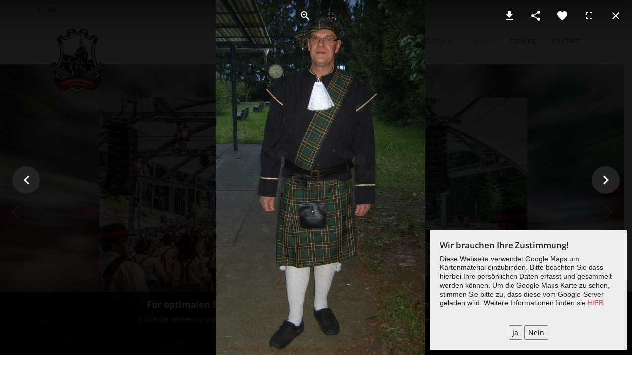

--- FILE ---
content_type: text/html; charset=utf-8
request_url: https://sk-thierbach.de/gallerie?744
body_size: 15334
content:
<!DOCTYPE html>
<html prefix="og: http://ogp.me/ns#"  xmlns="http://www.w3.org/1999/xhtml" xml:lang="de-de" lang="de-de" dir="ltr">
	<head><!--shaper_helix3--><!--JMG Disable Google Font 5.2.1 b5611617829a36a697dd106cc3a8c7ab1d00d2bd202--><!--17 js sources localized--><!--14 CSS sources localized-->
		<meta http-equiv="X-UA-Compatible" content="IE=edge">
		<meta name="viewport" content="width=device-width, initial-scale=1">
		<base href="https://sk-thierbach.de/gallerie" />
	<meta http-equiv="content-type" content="text/html; charset=utf-8" />
	<meta name="keywords" content="Schalmeienkapelle, Schalmeien, Thierbach, Vogtland" />
	<meta name="author" content="Manuel Winkler" />
	<meta property="og:image:width" content="1272" />
	<meta property="og:image:height" content="2160" />
	<meta property="og:title" content="Galerie" />
	<meta property="og:type" content="article" />
	<meta property="og:image:url" content="https://sk-thierbach.de/images/Galerie/2013/8. Musikshow/21.JPG" />
	<meta property="og:url" content="https://sk-thierbach.de/gallerie?744" />
	<meta property="og:description" content="Schalmeienkapelle Thierbach im Vogtland" />
	<meta name="description" content="Schalmeienkapelle Thierbach im Vogtland" />
	<meta name="generator" content="Joomla! - Open Source Content Management" />
	<title>Galerie</title>
	<link href="/images/Schalmeienkapelle_Thierbach_Logo.png" rel="shortcut icon" type="image/vnd.microsoft.icon" />
	<link href="//cdnjs.cloudflare.com/ajax/libs/lightbox2/2.7.1/css/lightbox.css" rel="stylesheet" type="text/css" />
	<link href="/templates/shaper_helix3/customEventStyle_jmgdgf521.css" rel="stylesheet" type="text/css" />
	<!--removed external google font: Open Sans:300,300italic,regular,italic,600,600italic,700,700italic,800,800italic-->
	<link href="/templates/shaper_helix3/css/bootstrap.min.css" rel="stylesheet" type="text/css" />
	<link href="/templates/shaper_helix3/css/joomla-fontawesome.min.css" rel="stylesheet" type="text/css" />
	<link href="/templates/shaper_helix3/css/font-awesome-v4-shims.min.css" rel="stylesheet" type="text/css" />
	<link href="/templates/shaper_helix3/css/template.css" rel="stylesheet" type="text/css" />
	<link href="/templates/shaper_helix3/css/presets/preset4.css" rel="stylesheet" class="preset" type="text/css" />
	<link href="/templates/shaper_helix3/css/frontend-edit.css" rel="stylesheet" type="text/css" />
	<link href="/media/jbmedia/css/cookies.css?ef9f9566f4d3e06eb0d4a884d4be08fd" rel="stylesheet" type="text/css" />
	<link href="https://sk-thierbach.de/plugins/system/jmggooglemapsdsgvo/assets/css/jmggooglemapsdsgvo.css" rel="stylesheet" type="text/css" />
	<style type="text/css">
body{font-family:Open Sans, sans-serif; font-weight:300; }h1{font-family:Open Sans, sans-serif; font-weight:800; }h2{font-family:Open Sans, sans-serif; font-weight:600; }h3{font-family:Open Sans, sans-serif; font-weight:normal; }h4{font-family:Open Sans, sans-serif; font-weight:normal; }h5{font-family:Open Sans, sans-serif; font-weight:600; }h6{font-family:Open Sans, sans-serif; font-weight:600; }@media (min-width: 1400px) {
.container {
max-width: 1140px;
}
}#sp-top-bar{ background-color:#f5f5f5;color:#999999; }
	</style>
	<script src="/media/jui/js/jquery.min.js?ef9f9566f4d3e06eb0d4a884d4be08fd" type="text/javascript"></script>
	<script src="/media/jui/js/jquery-noconflict.js?ef9f9566f4d3e06eb0d4a884d4be08fd" type="text/javascript"></script>
	<script src="/media/jui/js/jquery-migrate.min.js?ef9f9566f4d3e06eb0d4a884d4be08fd" type="text/javascript"></script>
	<script src="//cdnjs.cloudflare.com/ajax/libs/lightbox2/2.7.1/js/lightbox.min.js" type="text/javascript"></script>
	<script src="/plugins/system/helix3/assets/js/bootstrap.legacy.js" type="text/javascript"></script>
	<script src="/templates/shaper_helix3/js/bootstrap.min.js" type="text/javascript"></script>
	<script src="/templates/shaper_helix3/js/jquery.sticky.js" type="text/javascript"></script>
	<script src="/templates/shaper_helix3/js/main.js" type="text/javascript"></script>
	<script src="/templates/shaper_helix3/js/frontend-edit.js" type="text/javascript"></script>
	<script type="text/javascript">

var sp_preloader = '0';

var sp_gotop = '0';

var sp_offanimation = 'default';

	</script>
	<meta property="og:url" content="https://sk-thierbach.de/gallerie" />
	<meta property="og:type" content="article" />
	<meta property="og:title" content="Galerie Übersicht" />
	<meta property="og:description" content="[gallery ID=1]" />
			<script type="text/javascript" src="https://sk-thierbach.de/components/com_bagallery/libraries/modal/ba_modal.js?2.3.0"></script><link rel="stylesheet" href="https://sk-thierbach.de/components/com_bagallery/assets/css/ba-style.css?2.3.0"><link rel="stylesheet" href="https://sk-thierbach.de/components/com_bagallery/assets/css/ba-effects.css?2.3.0"><script type="text/javascript" src="https://sk-thierbach.de/components/com_bagallery/libraries/ba_isotope/ba_isotope.js?2.3.0"></script><script type="text/javascript" src="https://sk-thierbach.de/components/com_bagallery/libraries/lazyload/jquery.lazyload.min.js?2.3.0"></script><script type="text/javascript" src="https://sk-thierbach.de/components/com_bagallery/assets/js/ba-gallery.js?2.3.0"></script><link rel="stylesheet" type="text/css" href="/media/smartslider3/src/SmartSlider3/Application/Frontend/Assets/dist/smartslider.min.css?ver=fe0c9112" media="all">
<style data-related="n2-ss-2">div#n2-ss-2 .n2-ss-slider-1{display:grid;position:relative;}div#n2-ss-2 .n2-ss-slider-2{display:grid;position:relative;overflow:hidden;padding:0px 0px 0px 0px;border:0px solid RGBA(62,62,62,1);border-radius:0px;background-clip:padding-box;background-repeat:repeat;background-position:50% 50%;background-size:cover;background-attachment:scroll;z-index:1;}div#n2-ss-2:not(.n2-ss-loaded) .n2-ss-slider-2{background-image:none !important;}div#n2-ss-2 .n2-ss-slider-3{display:grid;grid-template-areas:'cover';position:relative;overflow:hidden;z-index:10;}div#n2-ss-2 .n2-ss-slider-3 > *{grid-area:cover;}div#n2-ss-2 .n2-ss-slide-backgrounds,div#n2-ss-2 .n2-ss-slider-3 > .n2-ss-divider{position:relative;}div#n2-ss-2 .n2-ss-slide-backgrounds{z-index:10;}div#n2-ss-2 .n2-ss-slide-backgrounds > *{overflow:hidden;}div#n2-ss-2 .n2-ss-slide-background{transform:translateX(-100000px);}div#n2-ss-2 .n2-ss-slider-4{place-self:center;position:relative;width:100%;height:100%;z-index:20;display:grid;grid-template-areas:'slide';}div#n2-ss-2 .n2-ss-slider-4 > *{grid-area:slide;}div#n2-ss-2.n2-ss-full-page--constrain-ratio .n2-ss-slider-4{height:auto;}div#n2-ss-2 .n2-ss-slide{display:grid;place-items:center;grid-auto-columns:100%;position:relative;z-index:20;-webkit-backface-visibility:hidden;transform:translateX(-100000px);}div#n2-ss-2 .n2-ss-slide{perspective:1500px;}div#n2-ss-2 .n2-ss-slide-active{z-index:21;}.n2-ss-background-animation{position:absolute;top:0;left:0;width:100%;height:100%;z-index:3;}div#n2-ss-2 .nextend-arrow{cursor:pointer;overflow:hidden;line-height:0 !important;z-index:18;-webkit-user-select:none;}div#n2-ss-2 .nextend-arrow img{position:relative;display:block;}div#n2-ss-2 .nextend-arrow img.n2-arrow-hover-img{display:none;}div#n2-ss-2 .nextend-arrow:FOCUS img.n2-arrow-hover-img,div#n2-ss-2 .nextend-arrow:HOVER img.n2-arrow-hover-img{display:inline;}div#n2-ss-2 .nextend-arrow:FOCUS img.n2-arrow-normal-img,div#n2-ss-2 .nextend-arrow:HOVER img.n2-arrow-normal-img{display:none;}div#n2-ss-2 .nextend-arrow-animated{overflow:hidden;}div#n2-ss-2 .nextend-arrow-animated > div{position:relative;}div#n2-ss-2 .nextend-arrow-animated .n2-active{position:absolute;}div#n2-ss-2 .nextend-arrow-animated-fade{transition:background 0.3s, opacity 0.4s;}div#n2-ss-2 .nextend-arrow-animated-horizontal > div{transition:all 0.4s;transform:none;}div#n2-ss-2 .nextend-arrow-animated-horizontal .n2-active{top:0;}div#n2-ss-2 .nextend-arrow-previous.nextend-arrow-animated-horizontal .n2-active{left:100%;}div#n2-ss-2 .nextend-arrow-next.nextend-arrow-animated-horizontal .n2-active{right:100%;}div#n2-ss-2 .nextend-arrow-previous.nextend-arrow-animated-horizontal:HOVER > div,div#n2-ss-2 .nextend-arrow-previous.nextend-arrow-animated-horizontal:FOCUS > div{transform:translateX(-100%);}div#n2-ss-2 .nextend-arrow-next.nextend-arrow-animated-horizontal:HOVER > div,div#n2-ss-2 .nextend-arrow-next.nextend-arrow-animated-horizontal:FOCUS > div{transform:translateX(100%);}div#n2-ss-2 .nextend-arrow-animated-vertical > div{transition:all 0.4s;transform:none;}div#n2-ss-2 .nextend-arrow-animated-vertical .n2-active{left:0;}div#n2-ss-2 .nextend-arrow-previous.nextend-arrow-animated-vertical .n2-active{top:100%;}div#n2-ss-2 .nextend-arrow-next.nextend-arrow-animated-vertical .n2-active{bottom:100%;}div#n2-ss-2 .nextend-arrow-previous.nextend-arrow-animated-vertical:HOVER > div,div#n2-ss-2 .nextend-arrow-previous.nextend-arrow-animated-vertical:FOCUS > div{transform:translateY(-100%);}div#n2-ss-2 .nextend-arrow-next.nextend-arrow-animated-vertical:HOVER > div,div#n2-ss-2 .nextend-arrow-next.nextend-arrow-animated-vertical:FOCUS > div{transform:translateY(100%);}div#n2-ss-2 .n2-ss-slide-limiter{max-width:1200px;}div#n2-ss-2 .n-uc-0newUMnUmCq9{padding:10px 10px 10px 10px}div#n2-ss-2 .n-uc-QpOTodOu2oKf{padding:50px 50px 50px 50px}div#n2-ss-2 .nextend-arrow img{width: 32px}@media (min-width: 1200px){div#n2-ss-2 [data-hide-desktopportrait="1"]{display: none !important;}}@media (orientation: landscape) and (max-width: 1199px) and (min-width: 901px),(orientation: portrait) and (max-width: 1199px) and (min-width: 701px){div#n2-ss-2 [data-hide-tabletportrait="1"]{display: none !important;}}@media (orientation: landscape) and (max-width: 900px),(orientation: portrait) and (max-width: 700px){div#n2-ss-2 [data-hide-mobileportrait="1"]{display: none !important;}div#n2-ss-2 .nextend-arrow img{width: 16px}}</style>
<script>(function(){this._N2=this._N2||{_r:[],_d:[],r:function(){this._r.push(arguments)},d:function(){this._d.push(arguments)}}}).call(window);</script><script src="/media/smartslider3/src/SmartSlider3/Application/Frontend/Assets/dist/n2.min.js?ver=fe0c9112" defer async></script>
<script src="/media/smartslider3/src/SmartSlider3/Application/Frontend/Assets/dist/smartslider-frontend.min.js?ver=fe0c9112" defer async></script>
<script src="/media/smartslider3/src/SmartSlider3/Slider/SliderType/Simple/Assets/dist/ss-simple.min.js?ver=fe0c9112" defer async></script>
<script src="/media/smartslider3/src/SmartSlider3/Widget/Arrow/ArrowImage/Assets/dist/w-arrow-image.min.js?ver=fe0c9112" defer async></script>
<script>_N2.r('documentReady',function(){_N2.r(["documentReady","smartslider-frontend","SmartSliderWidgetArrowImage","ss-simple"],function(){new _N2.SmartSliderSimple('n2-ss-2',{"admin":false,"background.video.mobile":1,"loadingTime":2000,"callbacks":"","alias":{"id":0,"smoothScroll":0,"slideSwitch":0,"scroll":1},"align":"normal","isDelayed":0,"responsive":{"mediaQueries":{"all":false,"desktopportrait":["(min-width: 1200px)"],"tabletportrait":["(orientation: landscape) and (max-width: 1199px) and (min-width: 901px)","(orientation: portrait) and (max-width: 1199px) and (min-width: 701px)"],"mobileportrait":["(orientation: landscape) and (max-width: 900px)","(orientation: portrait) and (max-width: 700px)"]},"base":{"slideOuterWidth":1200,"slideOuterHeight":600,"sliderWidth":1200,"sliderHeight":600,"slideWidth":1200,"slideHeight":600},"hideOn":{"desktopLandscape":false,"desktopPortrait":false,"tabletLandscape":false,"tabletPortrait":false,"mobileLandscape":false,"mobilePortrait":false},"onResizeEnabled":true,"type":"fullwidth","sliderHeightBasedOn":"real","focusUser":1,"focusEdge":"auto","breakpoints":[{"device":"tabletPortrait","type":"max-screen-width","portraitWidth":1199,"landscapeWidth":1199},{"device":"mobilePortrait","type":"max-screen-width","portraitWidth":700,"landscapeWidth":900}],"enabledDevices":{"desktopLandscape":0,"desktopPortrait":1,"tabletLandscape":0,"tabletPortrait":1,"mobileLandscape":0,"mobilePortrait":1},"sizes":{"desktopPortrait":{"width":1200,"height":600,"max":3000,"min":1200},"tabletPortrait":{"width":701,"height":350,"customHeight":false,"max":1199,"min":701},"mobilePortrait":{"width":320,"height":160,"customHeight":false,"max":900,"min":320}},"overflowHiddenPage":0,"focus":{"offsetTop":"","offsetBottom":""}},"controls":{"mousewheel":0,"touch":"horizontal","keyboard":1,"blockCarouselInteraction":1},"playWhenVisible":1,"playWhenVisibleAt":0.5,"lazyLoad":0,"lazyLoadNeighbor":0,"blockrightclick":0,"maintainSession":0,"autoplay":{"enabled":1,"start":1,"duration":4000,"autoplayLoop":1,"allowReStart":0,"pause":{"click":1,"mouse":"0","mediaStarted":1},"resume":{"click":0,"mouse":"0","mediaEnded":1,"slidechanged":0},"interval":1,"intervalModifier":"loop","intervalSlide":"current"},"perspective":1500,"layerMode":{"playOnce":0,"playFirstLayer":1,"mode":"skippable","inAnimation":"mainInEnd"},"bgAnimations":0,"mainanimation":{"type":"horizontal","duration":800,"delay":0,"ease":"easeOutQuad","shiftedBackgroundAnimation":0},"carousel":1,"initCallbacks":function(){new _N2.SmartSliderWidgetArrowImage(this)}})})});</script><link href="/media/plg_system_jmgdisablegooglefont/assets/css/opensans.css" rel="stylesheet" type="text/css" />
<link href="/media/plg_system_jmgdisablegooglefont/assets/css/collect.css" rel="stylesheet" type="text/css" />
</head>
	
	<body class="site com-content view-article no-layout no-task itemid-111 de-de ltr  sticky-header layout-fluid off-canvas-menu-init">
	
		<div class="body-wrapper">
			<div class="body-innerwrapper">
				<section id="sp-top-bar"><div class="container"><div class="row"><div id="sp-top2" class="col-lg-12 "><div class="sp-column "><ul class="social-icons"><li><a target="_blank" href="https://de-de.facebook.com/SchalmeienkapelleThierbach" aria-label="facebook"><i class="fa fa-facebook"></i></a></li><li><a target="_blank" href="https://www.youtube.com/results?search_query=schalmeienkapelle+thierbach" aria-label="youtube"><i class="fa fa-youtube"></i></a></li></ul></div></div></div></div></section><header id="sp-header"><div class="container"><div class="row"><div id="sp-logo" class="col-8 col-lg-2 "><div class="sp-column "><div class="logo"><a href="/"><img class="sp-default-logo d-none d-lg-block" src="/images/Schalmeienkapelle_Thierbach_Logo_1.png" srcset="/images/Schalmeienkapelle_Thierbach_Logo_1.png 2x" alt="Schalmeienkapelle Thierbach e.V."><img class="sp-default-logo d-block d-lg-none" src="/images/Schalmeienkapelle_Thierbach_Logo_1.png" alt="Schalmeienkapelle Thierbach e.V."></a></div></div></div><div id="sp-menu" class="col-4 col-lg-10 "><div class="sp-column ">			<div class='sp-megamenu-wrapper'>
				<a id="offcanvas-toggler" class="d-block d-lg-none" aria-label="Helix3 Megamenu Options" href="#"><i class="fa fa-bars" aria-hidden="true" title="Helix3 Megamenu Options"></i></a>
				<ul class="sp-megamenu-parent menu-fade d-none d-lg-block"><li class="sp-menu-item"><a  href="/"  >Home</a></li><li class="sp-menu-item"><a  href="/ueber-uns"  >Über uns</a></li><li class="sp-menu-item"><a  href="/chronik"  >Chronik</a></li><li class="sp-menu-item current-item active"><a  href="/gallerie"  >Galerie</a></li><li class="sp-menu-item"><a  href="/termine"  >Termine</a></li><li class="sp-menu-item"><a  href="/kontakt"  >Kontakt</a></li><li class="sp-menu-item"></li><li class="sp-menu-item"></li></ul>			</div>
		</div></div></div></div></header><section id="sp-page-title"><div class="row"><div id="sp-title" class="col-lg-12 "><div class="sp-column "><div class="sp-module "><div class="sp-module-content">

<div class="custom"  >
	<div><div><div class="n2_clear"><ss3-force-full-width data-overflow-x="body" data-horizontal-selector="body"><div class="n2-section-smartslider fitvidsignore  n2_clear" data-ssid="2"><div id="n2-ss-2-align" class="n2-ss-align"><div class="n2-padding"><div id="n2-ss-2" data-creator="Smart Slider 3" data-responsive="fullwidth" class="n2-ss-slider n2-ow n2-has-hover n2notransition  "><div class="n2-ss-slider-wrapper-inside">
        <div class="n2-ss-slider-1 n2_ss__touch_element n2-ow">
            <div class="n2-ss-slider-2 n2-ow">
                                                <div class="n2-ss-slider-3 n2-ow">

                    <div class="n2-ss-slide-backgrounds n2-ow-all"><div class="n2-ss-slide-background" data-public-id="1" data-mode="fill"><div class="n2-ss-slide-background-image" data-blur="0" data-opacity="100" data-x="50" data-y="50" data-alt="" data-title=""><picture class="skip-lazy" data-skip-lazy="1"><a href="/images/Galerie/SKHeader.jpg" data-lightbox="jh-image-popup"><img src="/images/Galerie/SKHeader.jpg" alt="" title="" loading="lazy" class="skip-lazy" data-skip-lazy="1"></a></picture></div><div data-color="RGBA(255,255,255,0)" style="background-color: RGBA(255,255,255,0);" class="n2-ss-slide-background-color"></div></div><div class="n2-ss-slide-background" data-public-id="2" data-mode="fill"><div class="n2-ss-slide-background-image" data-blur="0" data-opacity="100" data-x="50" data-y="50" data-alt="" data-title=""><picture class="skip-lazy" data-skip-lazy="1"><a href="/images/SaveTheDate2026SliderHeader.png" data-lightbox="jh-image-popup"><img src="/images/SaveTheDate2026SliderHeader.png" alt="" title="" loading="lazy" class="skip-lazy" data-skip-lazy="1"></a></picture></div><div data-color="RGBA(255,255,255,0)" style="background-color: RGBA(255,255,255,0);" class="n2-ss-slide-background-color"></div></div><div class="n2-ss-slide-background" data-public-id="3" data-mode="fill"><div class="n2-ss-slide-background-image" data-blur="0" data-opacity="100" data-x="50" data-y="50" data-alt="" data-title=""><picture class="skip-lazy" data-skip-lazy="1"><a href="/images/ZeltFest2024.jpeg" data-lightbox="jh-image-popup"><img src="/images/ZeltFest2024.jpeg" alt="" title="" loading="lazy" class="skip-lazy" data-skip-lazy="1"></a></picture></div><div data-color="RGBA(255,255,255,0)" style="background-color: RGBA(255,255,255,0);" class="n2-ss-slide-background-color"></div></div></div>                    <div class="n2-ss-slider-4 n2-ow">
                        <svg xmlns="http://www.w3.org/2000/svg" viewBox="0 0 1200 600" data-related-device="desktopPortrait" class="n2-ow n2-ss-preserve-size n2-ss-preserve-size--slider n2-ss-slide-limiter"></svg><div data-first="1" data-slide-duration="0" data-id="11" data-slide-public-id="1" data-title="SKHeader.jpg" class="n2-ss-slide n2-ow  n2-ss-slide-11"><div role="note" class="n2-ss-slide--focus" tabindex="-1">SKHeader.jpg</div><div class="n2-ss-layers-container n2-ss-slide-limiter n2-ow"><div class="n2-ss-layer n2-ow n-uc-VYkmOpWjROJ2" data-sstype="slide" data-pm="default"></div></div></div><div data-slide-duration="0" data-id="17" data-slide-public-id="2" data-title="images/SaveTheDate2026SliderHeader.png" class="n2-ss-slide n2-ow  n2-ss-slide-17"><div role="note" class="n2-ss-slide--focus" tabindex="-1">images/SaveTheDate2026SliderHeader.png</div><div class="n2-ss-layers-container n2-ss-slide-limiter n2-ow"><div class="n2-ss-layer n2-ow n-uc-0newUMnUmCq9" data-sstype="slide" data-pm="default"></div></div></div><div data-slide-duration="0" data-id="3" data-slide-public-id="3" data-title="images/Galerie/SKHeader.jpg" class="n2-ss-slide n2-ow  n2-ss-slide-3"><div role="note" class="n2-ss-slide--focus" tabindex="-1">images/Galerie/SKHeader.jpg</div><div class="n2-ss-layers-container n2-ss-slide-limiter n2-ow"><div class="n2-ss-layer n2-ow n-uc-QpOTodOu2oKf" data-sstype="slide" data-pm="default"></div></div></div>                    </div>

                                    </div>
            </div>
        </div>
        <div class="n2-ss-slider-controls n2-ss-slider-controls-absolute-left-center"><div style="--widget-offset:15px;" class="n2-ss-widget nextend-arrow n2-ow-all nextend-arrow-previous  nextend-arrow-animated-fade" data-hide-mobileportrait="1" id="n2-ss-2-arrow-previous" role="button" aria-label="previous arrow" tabindex="0"><a href="[data-uri] data-lightbox="jh-image-popup"><img width="32" height="32" class="skip-lazy" data-skip-lazy="1" src="[data-uri]" alt="previous arrow"></a></div></div><div class="n2-ss-slider-controls n2-ss-slider-controls-absolute-right-center"><div style="--widget-offset:15px;" class="n2-ss-widget nextend-arrow n2-ow-all nextend-arrow-next  nextend-arrow-animated-fade" data-hide-mobileportrait="1" id="n2-ss-2-arrow-next" role="button" aria-label="next arrow" tabindex="0"><a href="[data-uri] data-lightbox="jh-image-popup"><img width="32" height="32" class="skip-lazy" data-skip-lazy="1" src="[data-uri]" alt="next arrow"></a></div></div></div></div><ss3-loader></ss3-loader></div></div><div class="n2_clear"></div></div></ss3-force-full-width></div></div></div></div>
</div></div></div></div></div></section><section id="sp-main-body"><div class="container"><div class="row"><div id="sp-component" class="col-lg-12 "><div class="sp-column "><div id="system-message-container">
	</div>
<article class="item item-page" itemscope itemtype="http://schema.org/Article">
	<meta itemprop="inLanguage" content="de-DE" />
	
	

	<div class="entry-header">
		
		
					
			<h2 itemprop="name">
									Galerie Übersicht							</h2>
												</div>

					
	
	
				
	
			<div itemprop="articleBody">
		<p><div class='ba-gallery ' data-gallery='1' style="background-color:rgba(0,0,0,0.9);"><div id="ba-notification" class="gallery-notification"><i class="zmdi zmdi-close"></i><h4>Error</h4><p></p></div><div class="modal-scrollable" style="display:none;"><div class="ba-modal gallery-modal " style="display:none"><div class="ba-share-icons" style="background-color:rgba(0,0,0,0.9);"><div class="ba-share" ><i class="ba-twitter-share-button zmdi zmdi-twitter"></i><i class="ba-facebook-share-button zmdi zmdi-facebook"></i><i class="ba-google-share-button zmdi zmdi-google"></i><i class="ba-pinterest-share-button zmdi zmdi-pinterest"></i><i class="ba-linkedin-share-button zmdi zmdi-linkedin"></i><i class="ba-vk-share-button zmdi zmdi-vk"></i></div></div><div class="ba-modal-header row-fluid" style="box-shadow: inset 0px 130px 100px -125px rgba(0,0,0,0.9);"><div class="ba-modal-title" ><h3 class="modal-title" style="color:rgba(255, 255, 255, 1);"></h3></div><div class="ba-center-icons"><i style="color:rgba(255, 255, 255, 1)" class="ba-zoom-in zmdi zmdi-zoom-in"></i><i class="ba-zoom-out disabled-item zmdi zmdi-fullscreen-exit" style="color:rgba(255, 255, 255, 1)"></i></div><div class="ba-right-icons"><div class="header-icons"><a href="#" class="ba-download-img zmdi zmdi-download" style="color:rgba(255, 255, 255, 1)" download></a><i class="zmdi zmdi-share" style="color:rgba(255, 255, 255, 1)"></i><div class="ba-like-wrapper"><div class="ba-like"><div class="ba-likes"><p></p></div><i class="ba-add-like zmdi zmdi-favorite" style="color:rgba(255, 255, 255, 1)"></i></div></div><i class="zmdi zmdi-fullscreen display-lightbox-fullscreen" style="color:rgba(255, 255, 255, 1)"></i><i class="ba-icon-close zmdi zmdi-close" style="color:rgba(255, 255, 255, 1)"></i></div></div></div><div class="ba-modal-body"><div class="modal-image"><input type="hidden" class="ba-juri" value="https://sk-thierbach.de/"></div><div class="description-wrapper"><div class="modal-description"></div></div></div></div><input type='hidden' class='lightbox-options' value='{"lightbox_border":"rgba(255, 255, 255, 1)","lightbox_bg":"#000000","lightbox_bg_transparency":"0.9","display_likes":"1","display_header":"1","display_zoom":"1","lightbox_display_title":"1","lightbox_width":"45","auto_resize":"1","disable_lightbox":"0","twitter_share":"1","odnoklassniki_share":"0","description_position":"below","facebook_share":"1","google_share":"1","pinterest_share":"1","linkedin_share":"1","vkontakte_share":"1","display_download":"1","enable_alias":"1","display_fullscreen":"1","header_icons_color":"rgba(255, 255, 255, 1)"}'><div class="modal-nav" style="display:none"><i class="ba-left-action zmdi zmdi-chevron-left" style="color:rgba(255, 255, 255, 1); background-color:rgba(35, 35, 35, 1)"></i><i class="ba-right-action zmdi zmdi-chevron-right" style="color:rgba(255, 255, 255, 1); background-color:rgba(35, 35, 35, 1)"></i></div></div><div class="ba-gallery-row-wrapper"><div class="row-fluid"><div class="ba-goback" style="display:none"><a class="zmdi zmdi-long-arrow-left"></a><h2></h2><div class='categories-description'><input type='hidden' value='[{&quot;settings&quot;:&quot;alle;1;1;*;0;;;;alle&quot;,&quot;id&quot;:&quot;34&quot;,&quot;parent&quot;:&quot;&quot;,&quot;access&quot;:&quot;1&quot;,&quot;password&quot;:&quot;&quot;},{&quot;settings&quot;:&quot;2025;0;1;;42;;;;2025&quot;,&quot;id&quot;:&quot;74&quot;,&quot;parent&quot;:&quot;&quot;,&quot;access&quot;:&quot;1&quot;,&quot;password&quot;:&quot;&quot;},{&quot;settings&quot;:&quot;Rosenmontag Pausa;0;1;;43;\/images\/bagallery\/original\/5-IMG-20250305-WA0007.jpg;;;rosenmontag-pausa&quot;,&quot;id&quot;:&quot;75&quot;,&quot;parent&quot;:&quot;category-42&quot;,&quot;access&quot;:&quot;1&quot;,&quot;password&quot;:&quot;&quot;},{&quot;settings&quot;:&quot;Maifeuer;0;1;;44;\/images\/bagallery\/original\/3-WhatsApp-Image-2025-05-01-at-12-02-00-3-.jpeg;;;maifeuer&quot;,&quot;id&quot;:&quot;76&quot;,&quot;parent&quot;:&quot;category-42&quot;,&quot;access&quot;:&quot;1&quot;,&quot;password&quot;:&quot;&quot;},{&quot;settings&quot;:&quot;2024;0;1;;33;\/images\/bagallery\/original\/2-_DSC2690nik.jpg;;;2024&quot;,&quot;id&quot;:&quot;66&quot;,&quot;parent&quot;:&quot;&quot;,&quot;access&quot;:&quot;1&quot;,&quot;password&quot;:&quot;&quot;},{&quot;settings&quot;:&quot;Maifeuer;0;1;;36;\/images\/bagallery\/original\/3-1716580477592.jpg;;;maifeuer&quot;,&quot;id&quot;:&quot;67&quot;,&quot;parent&quot;:&quot;category-33&quot;,&quot;access&quot;:&quot;1&quot;,&quot;password&quot;:&quot;&quot;},{&quot;settings&quot;:&quot;Schalmeienfest ;0;1;;34;\/images\/bagallery\/original\/0-IMG-20240511-WA0046.jpg;;;schalmeienfest&quot;,&quot;id&quot;:&quot;68&quot;,&quot;parent&quot;:&quot;category-33&quot;,&quot;access&quot;:&quot;1&quot;,&quot;password&quot;:&quot;&quot;},{&quot;settings&quot;:&quot;Pohlitz;0;1;;35;\/images\/bagallery\/original\/IMG-20240531-WA0105.jpg;;;pohlitz&quot;,&quot;id&quot;:&quot;69&quot;,&quot;parent&quot;:&quot;category-33&quot;,&quot;access&quot;:&quot;1&quot;,&quot;password&quot;:&quot;&quot;},{&quot;settings&quot;:&quot;Stadtfest M\u00fchltroff;0;1;;37;\/images\/bagallery\/original\/6-IMG-20240616-WA0004.jpg;;;stadtfest-muehltroff&quot;,&quot;id&quot;:&quot;70&quot;,&quot;parent&quot;:&quot;category-33&quot;,&quot;access&quot;:&quot;1&quot;,&quot;password&quot;:&quot;&quot;},{&quot;settings&quot;:&quot;625 Jahre Langenwolschendorf;0;1;;39;\/images\/bagallery\/original\/20240817_2312491.jpg;;;625-jahre-langenwolschendorf&quot;,&quot;id&quot;:&quot;71&quot;,&quot;parent&quot;:&quot;category-33&quot;,&quot;access&quot;:&quot;1&quot;,&quot;password&quot;:&quot;&quot;},{&quot;settings&quot;:&quot;Oktoberfest Eisenberg;0;1;;41;\/images\/bagallery\/original\/2-WhatsApp-Image-2024-11-19-at-15-26-35.jpeg;;;oktoberfest-eisenberg&quot;,&quot;id&quot;:&quot;72&quot;,&quot;parent&quot;:&quot;category-33&quot;,&quot;access&quot;:&quot;1&quot;,&quot;password&quot;:&quot;&quot;},{&quot;settings&quot;:&quot;Plohn;0;1;;40;\/images\/bagallery\/original\/1-WhatsApp-Image-2024-11-19-at-15-26-33-1-.jpeg;;;plohn&quot;,&quot;id&quot;:&quot;73&quot;,&quot;parent&quot;:&quot;category-33&quot;,&quot;access&quot;:&quot;1&quot;,&quot;password&quot;:&quot;&quot;},{&quot;settings&quot;:&quot;2019;0;1;;31;\/images\/bagallery\/original\/9-P1020624-JPG.jpg;;;2019&quot;,&quot;id&quot;:&quot;64&quot;,&quot;parent&quot;:&quot;&quot;,&quot;access&quot;:&quot;1&quot;,&quot;password&quot;:&quot;&quot;},{&quot;settings&quot;:&quot;11. gro\u00dfe Musikshow;0;1;;32;\/images\/bagallery\/original\/8-P1020796-JPG.jpg;;;11-grosse-musikshow&quot;,&quot;id&quot;:&quot;65&quot;,&quot;parent&quot;:&quot;category-31&quot;,&quot;access&quot;:&quot;1&quot;,&quot;password&quot;:&quot;&quot;},{&quot;settings&quot;:&quot;2018;0;1;;26;\/images\/bagallery\/original\/9-IMG-20180812-WA0003.jpg;;;2018&quot;,&quot;id&quot;:&quot;59&quot;,&quot;parent&quot;:&quot;&quot;,&quot;access&quot;:&quot;1&quot;,&quot;password&quot;:&quot;&quot;},{&quot;settings&quot;:&quot;vogtl\u00e4ndisches Schalmeientreffen;0;1;;27;\/images\/bagallery\/original\/3-FB_IMG_1534104059942.jpg;;;vogtlaendisches-schalmeientreffen&quot;,&quot;id&quot;:&quot;60&quot;,&quot;parent&quot;:&quot;category-26&quot;,&quot;access&quot;:&quot;1&quot;,&quot;password&quot;:&quot;&quot;},{&quot;settings&quot;:&quot;Himmelfahrt;0;1;;28;\/images\/bagallery\/original\/6-IMG-20180519-WA0092.jpg;;;himmelfahrt&quot;,&quot;id&quot;:&quot;61&quot;,&quot;parent&quot;:&quot;category-26&quot;,&quot;access&quot;:&quot;1&quot;,&quot;password&quot;:&quot;&quot;},{&quot;settings&quot;:&quot;Hohendorf;0;1;;29;\/images\/bagallery\/original\/10-38008000_686674608335818_1207590116093067264_o.jpg;;;hohendorf&quot;,&quot;id&quot;:&quot;62&quot;,&quot;parent&quot;:&quot;category-26&quot;,&quot;access&quot;:&quot;1&quot;,&quot;password&quot;:&quot;&quot;},{&quot;settings&quot;:&quot;Syrau;0;1;;30;\/images\/bagallery\/original\/1-3-39027558_701340106869268_2091181492947386368_n.jpg;;;syrau&quot;,&quot;id&quot;:&quot;63&quot;,&quot;parent&quot;:&quot;category-26&quot;,&quot;access&quot;:&quot;1&quot;,&quot;password&quot;:&quot;&quot;},{&quot;settings&quot;:&quot;2017;0;1;;24;\/images\/bagallery\/original\/8-DSC02764-JPG.jpg;;;2017&quot;,&quot;id&quot;:&quot;57&quot;,&quot;parent&quot;:&quot;&quot;,&quot;access&quot;:&quot;1&quot;,&quot;password&quot;:&quot;&quot;},{&quot;settings&quot;:&quot;10. gro\u00dfe Musikshow;0;1;;25;;;;10-grosse-musikshow&quot;,&quot;id&quot;:&quot;58&quot;,&quot;parent&quot;:&quot;category-24&quot;,&quot;access&quot;:&quot;1&quot;,&quot;password&quot;:&quot;&quot;},{&quot;settings&quot;:&quot;2016;0;1;;20;\/images\/bagallery\/original\/9-DSC00868-JPG.jpg;;;2016&quot;,&quot;id&quot;:&quot;53&quot;,&quot;parent&quot;:&quot;&quot;,&quot;access&quot;:&quot;1&quot;,&quot;password&quot;:&quot;&quot;},{&quot;settings&quot;:&quot;Adventskonzert;0;1;;21;\/images\/bagallery\/original\/6-K640_DSC02170-JPG.jpg;;;adventskonzert&quot;,&quot;id&quot;:&quot;54&quot;,&quot;parent&quot;:&quot;category-20&quot;,&quot;access&quot;:&quot;1&quot;,&quot;password&quot;:&quot;&quot;},{&quot;settings&quot;:&quot;Musikfest Rossow;0;1;;22;\/images\/bagallery\/original\/10-DSC00868-JPG.jpg;;;musikfest-rossow&quot;,&quot;id&quot;:&quot;55&quot;,&quot;parent&quot;:&quot;category-20&quot;,&quot;access&quot;:&quot;1&quot;,&quot;password&quot;:&quot;&quot;},{&quot;settings&quot;:&quot;Fastnacht Schweiz;0;1;;23;\/images\/bagallery\/original\/4-DSC00150-JPG.jpg;;;fastnacht-schweiz&quot;,&quot;id&quot;:&quot;56&quot;,&quot;parent&quot;:&quot;category-20&quot;,&quot;access&quot;:&quot;1&quot;,&quot;password&quot;:&quot;&quot;},{&quot;settings&quot;:&quot;2015;0;1;;15;\/images\/Galerie\/2015\/9.Musikshow\/K640_41.JPG;;;2015&quot;,&quot;id&quot;:&quot;48&quot;,&quot;parent&quot;:&quot;&quot;,&quot;access&quot;:&quot;1&quot;,&quot;password&quot;:&quot;&quot;},{&quot;settings&quot;:&quot;Weinfest Baindt;0;1;;16;\/images\/Galerie\/2015\/Baindt_Weinfest\/K640_SAM_0897.JPG;;;weinfest-baindt&quot;,&quot;id&quot;:&quot;49&quot;,&quot;parent&quot;:&quot;category-15&quot;,&quot;access&quot;:&quot;1&quot;,&quot;password&quot;:&quot;&quot;},{&quot;settings&quot;:&quot;9. gro\u00dfe Musikshow;0;1;;17;\/images\/Galerie\/2015\/9.Musikshow\/K640_41.JPG;;;9-grosse-musikshow&quot;,&quot;id&quot;:&quot;50&quot;,&quot;parent&quot;:&quot;category-15&quot;,&quot;access&quot;:&quot;1&quot;,&quot;password&quot;:&quot;&quot;},{&quot;settings&quot;:&quot;Himmelfahrt;0;1;;18;\/images\/Galerie\/2015\/Himmelfahrt\/K640_DSC_0098.JPG;;;himmelfahrt&quot;,&quot;id&quot;:&quot;51&quot;,&quot;parent&quot;:&quot;category-15&quot;,&quot;access&quot;:&quot;1&quot;,&quot;password&quot;:&quot;&quot;},{&quot;settings&quot;:&quot;Maifeuer;0;1;;19;\/images\/Galerie\/2015\/Maifeuer_Umzug\/03.JPG;;;maifeuer&quot;,&quot;id&quot;:&quot;52&quot;,&quot;parent&quot;:&quot;category-15&quot;,&quot;access&quot;:&quot;1&quot;,&quot;password&quot;:&quot;&quot;},{&quot;settings&quot;:&quot;2014;0;1;;11;\/images\/Galerie\/2014\/Jahrfeier_Kirschkau\/IMG_4855.JPG;;;2014&quot;,&quot;id&quot;:&quot;44&quot;,&quot;parent&quot;:&quot;&quot;,&quot;access&quot;:&quot;1&quot;,&quot;password&quot;:&quot;&quot;},{&quot;settings&quot;:&quot;Jahrfeier Kirschkau;0;1;;12;\/images\/Galerie\/2014\/Jahrfeier_Kirschkau\/IMG_4894.JPG;;;jahrfeier-kirschkau&quot;,&quot;id&quot;:&quot;45&quot;,&quot;parent&quot;:&quot;category-11&quot;,&quot;access&quot;:&quot;1&quot;,&quot;password&quot;:&quot;&quot;},{&quot;settings&quot;:&quot;Musikfest Neugernsdorf;0;1;;13;\/images\/Galerie\/2014\/Schalmeienfest_Neugerndorf_Juni\/SAM_0443.JPG;;;musikfest-neugernsdorf&quot;,&quot;id&quot;:&quot;46&quot;,&quot;parent&quot;:&quot;category-11&quot;,&quot;access&quot;:&quot;1&quot;,&quot;password&quot;:&quot;&quot;},{&quot;settings&quot;:&quot;Weiberfasching Weischlitz;0;1;;14;\/images\/Galerie\/2014\/Weiberfasching_Weischlitz\/K800_20140227_233526.JPG;;;weiberfasching-weischlitz&quot;,&quot;id&quot;:&quot;47&quot;,&quot;parent&quot;:&quot;category-11&quot;,&quot;access&quot;:&quot;1&quot;,&quot;password&quot;:&quot;&quot;},{&quot;settings&quot;:&quot;2013;0;1;;1;\/images\/Galerie\/2013\/8. Musikshow\/07.JPG;;;2013&quot;,&quot;id&quot;:&quot;35&quot;,&quot;parent&quot;:&quot;&quot;,&quot;access&quot;:&quot;1&quot;,&quot;password&quot;:&quot;&quot;},{&quot;settings&quot;:&quot;8. gro\u00dfe Musikshow;0;1;;2;\/images\/Galerie\/2013\/8. Musikshow\/04.JPG;;;8-grosse-musikshow&quot;,&quot;id&quot;:&quot;36&quot;,&quot;parent&quot;:&quot;category-1&quot;,&quot;access&quot;:&quot;1&quot;,&quot;password&quot;:&quot;&quot;},{&quot;settings&quot;:&quot;Adventskonzert;0;1;;3;;;;adventskonzert&quot;,&quot;id&quot;:&quot;37&quot;,&quot;parent&quot;:&quot;category-1&quot;,&quot;access&quot;:&quot;1&quot;,&quot;password&quot;:&quot;&quot;},{&quot;settings&quot;:&quot;Gro\u00dfolbersdorf;0;1;;4;\/images\/Galerie\/2013\/Gro\u00dfolberdorf_05.10.2013\/P1090578.JPG;;;grossolbersdorf&quot;,&quot;id&quot;:&quot;38&quot;,&quot;parent&quot;:&quot;category-1&quot;,&quot;access&quot;:&quot;1&quot;,&quot;password&quot;:&quot;&quot;},{&quot;settings&quot;:&quot;H\u00f6hlenfest Syrau;0;1;;5;\/images\/Galerie\/2013\/H\u00f6hlenfest_Syrau_11.08.2013\/K800_P1090350.JPG;;;hoehlenfest-syrau&quot;,&quot;id&quot;:&quot;39&quot;,&quot;parent&quot;:&quot;category-1&quot;,&quot;access&quot;:&quot;1&quot;,&quot;password&quot;:&quot;&quot;},{&quot;settings&quot;:&quot;Kirmes Thierbach;0;1;;6;\/images\/Galerie\/2013\/Kirmes_3.11.2013\/P1090727.JPG;;;kirmes-thierbach&quot;,&quot;id&quot;:&quot;40&quot;,&quot;parent&quot;:&quot;category-1&quot;,&quot;access&quot;:&quot;1&quot;,&quot;password&quot;:&quot;&quot;},{&quot;settings&quot;:&quot;Schalmeienfest Kleinreinsdorf;0;1;;7;\/images\/Galerie\/2013\/Kleinreinsdorf_29.06.2013\/K1600_P1080356.JPG;;;schalmeienfest-kleinreinsdorf&quot;,&quot;id&quot;:&quot;41&quot;,&quot;parent&quot;:&quot;category-1&quot;,&quot;access&quot;:&quot;1&quot;,&quot;password&quot;:&quot;&quot;},{&quot;settings&quot;:&quot;Himmelfahrt;0;1;;8;\/images\/Galerie\/2013\/M\u00e4nnertag\/06.JPG;;;himmelfahrt&quot;,&quot;id&quot;:&quot;42&quot;,&quot;parent&quot;:&quot;category-1&quot;,&quot;access&quot;:&quot;1&quot;,&quot;password&quot;:&quot;&quot;},{&quot;settings&quot;:&quot;Nacht der Geschenke Schleiz;0;1;;9;\/images\/Galerie\/2013\/Nacht_der_Gechenke_Schleiz_14.12\/P1090834.JPG;;;nacht-der-geschenke-schleiz&quot;,&quot;id&quot;:&quot;43&quot;,&quot;parent&quot;:&quot;category-1&quot;,&quot;access&quot;:&quot;1&quot;,&quot;password&quot;:&quot;&quot;}]' class='categories'></div></div><div class="ba-album css-style-13"><div class="ba-album-items root" style='display:none;' data-alias='2013' data-filter=".category-1"><a href="https://sk-thierbach.de/gallerie?2013"></a><div class="ba-image"><img src="https://sk-thierbach.de/images/bagallery/gallery-1/album/category-1-07.JPG" data-width="881" data-height="600"></div><div class="ba-caption" style="background-color: rgba(0, 0, 0, 0.75);"><div class="ba-caption-content"><h3 style="font-size: 18px; font-weight: bold; text-align: left;color: rgba(255, 255, 255, 1);">2013</h3><p style="font-size: 18px; font-weight: bold; text-align: left;color: rgba(255, 255, 255, 1);">139 Fotos</p></div></div></div><div class="ba-album-items category-1" style='display:none;' data-alias='8-grosse-musikshow' data-filter=".category-2"><a href="https://sk-thierbach.de/gallerie?2013&8-grosse-musikshow"></a><div class="ba-image"><img src="https://sk-thierbach.de/images/bagallery/gallery-1/album/category-2-04.JPG" data-width="839" data-height="600"></div><div class="ba-caption" style="background-color: rgba(0, 0, 0, 0.75);"><div class="ba-caption-content"><h3 style="font-size: 18px; font-weight: bold; text-align: left;color: rgba(255, 255, 255, 1);">8. große Musikshow</h3><p style="font-size: 18px; font-weight: bold; text-align: left;color: rgba(255, 255, 255, 1);">57 Fotos</p></div></div></div><input type='hidden' value='{"pagination_type":"default","images_per_page":"16","pagination_bg":"rgba(238, 238, 238, 1)","pagination_bg_hover":"rgba(246, 66, 49, 1)","pagination_border":"rgba(0, 0, 0, 0)","pagination_font":"rgba(26, 26, 26, 1)","pagination_font_hover":"rgba(255, 255, 255, 1)","pagination_radius":"50","pagination_alignment":"center"}' class='back-style'><input type='hidden' value='{"album_layout":"justified","album_width":"600","album_quality":"30","album_image_spacing":"10","album_disable_caption":"0","album_thumbnail_layout":"13","album_caption_bg":"rgba(0, 0, 0, 0.75)","album_display_title":"1","album_display_img_count":"1","album_title_color":"rgba(255, 255, 255, 1)","album_title_weight":"bold","album_title_size":"18","album_title_alignment":"left","album_enable_lightbox":"0","album_img_count_color":"rgba(255, 255, 255, 1)","album_img_count_weight":"bold","album_img_count_size":"18","album_img_count_alignment":"left","album_phone_port_numb":"1","album_phone_land_numb":"2","album_tablet_numb":"3","album_column_number":"2"}' class='albums-options'><input type="hidden" class="album-mode" value="1"></div></div><div class='ba-gallery-content-wrapper'><div class='ba-gallery-content'><div class='row-fluid'><div class='span12 ba-gallery-grid css-style-1'><div class='ba-gallery-items category-0 category-2' style='display: none;'><a href='https://sk-thierbach.de/gallerie?724' class='ba-gallery-image-link'></a><div class='ba-image'><img data-original='https://sk-thierbach.de/images/bagallery/gallery-1/thumbnail/category-2/01.JPG?1748776421' data-width="1018" data-height="600" alt=''><div class='ba-caption'><div class='ba-caption-content'><p class='image-category'>8. große Musikshow</p></div></div><input type='hidden' class='image-id' data-id='ba-image-724' value='{"id":"724","form_id":"1","category":"category-2","name":"01.JPG","path":"\/images\/Galerie\/2013\/8. Musikshow\/01.JPG","url":"https:\/\/sk-thierbach.de\/\/images\/Galerie\/2013\/8. Musikshow\/01.JPG","thumbnail_url":"\/images\/bagallery\/gallery-1\/thumbnail\/category-2\/01.JPG","title":"","short":"","alt":"","description":"","link":"","video":"","settings":null,"likes":"0","imageId":"1","target":"blank","lightboxUrl":"","watermark_name":"01.JPG","hideInAll":"0","suffix":""}'></div></div><div class='ba-gallery-items category-0 category-2' style='display: none;'><a href='https://sk-thierbach.de/gallerie?725' class='ba-gallery-image-link'></a><div class='ba-image'><img data-original='https://sk-thierbach.de/images/bagallery/gallery-1/thumbnail/category-2/02.JPG?1748776421' data-width="1062" data-height="600" alt=''><div class='ba-caption'><div class='ba-caption-content'><p class='image-category'>8. große Musikshow</p></div></div><input type='hidden' class='image-id' data-id='ba-image-725' value='{"id":"725","form_id":"1","category":"category-2","name":"02.JPG","path":"\/images\/Galerie\/2013\/8. Musikshow\/02.JPG","url":"https:\/\/sk-thierbach.de\/\/images\/Galerie\/2013\/8. Musikshow\/02.JPG","thumbnail_url":"\/images\/bagallery\/gallery-1\/thumbnail\/category-2\/02.JPG","title":"","short":"","alt":"","description":"","link":"","video":"","settings":null,"likes":"0","imageId":"2","target":"blank","lightboxUrl":"","watermark_name":"02.JPG","hideInAll":"0","suffix":""}'></div></div><div class='ba-gallery-items category-0 category-2' style='display: none;'><a href='https://sk-thierbach.de/gallerie?726' class='ba-gallery-image-link'></a><div class='ba-image'><img data-original='https://sk-thierbach.de/images/bagallery/gallery-1/thumbnail/category-2/03.JPG?1748776421' data-width="644" data-height="600" alt=''><div class='ba-caption'><div class='ba-caption-content'><p class='image-category'>8. große Musikshow</p></div></div><input type='hidden' class='image-id' data-id='ba-image-726' value='{"id":"726","form_id":"1","category":"category-2","name":"03.JPG","path":"\/images\/Galerie\/2013\/8. Musikshow\/03.JPG","url":"https:\/\/sk-thierbach.de\/\/images\/Galerie\/2013\/8. Musikshow\/03.JPG","thumbnail_url":"\/images\/bagallery\/gallery-1\/thumbnail\/category-2\/03.JPG","title":"","short":"","alt":"","description":"","link":"","video":"","settings":null,"likes":"0","imageId":"3","target":"blank","lightboxUrl":"","watermark_name":"03.JPG","hideInAll":"0","suffix":""}'></div></div><div class='ba-gallery-items category-0 category-2' style='display: none;'><a href='https://sk-thierbach.de/gallerie?727' class='ba-gallery-image-link'></a><div class='ba-image'><img data-original='https://sk-thierbach.de/images/bagallery/gallery-1/thumbnail/category-2/04.JPG?1748776421' data-width="839" data-height="600" alt=''><div class='ba-caption'><div class='ba-caption-content'><p class='image-category'>8. große Musikshow</p></div></div><input type='hidden' class='image-id' data-id='ba-image-727' value='{"id":"727","form_id":"1","category":"category-2","name":"04.JPG","path":"\/images\/Galerie\/2013\/8. Musikshow\/04.JPG","url":"https:\/\/sk-thierbach.de\/\/images\/Galerie\/2013\/8. Musikshow\/04.JPG","thumbnail_url":"\/images\/bagallery\/gallery-1\/thumbnail\/category-2\/04.JPG","title":"","short":"","alt":"","description":"","link":"","video":"","settings":null,"likes":"0","imageId":"4","target":"blank","lightboxUrl":"","watermark_name":"04.JPG","hideInAll":"0","suffix":""}'></div></div><div class='ba-gallery-items category-0 category-2' style='display: none;'><a href='https://sk-thierbach.de/gallerie?728' class='ba-gallery-image-link'></a><div class='ba-image'><img data-original='https://sk-thierbach.de/images/bagallery/gallery-1/thumbnail/category-2/05.JPG?1748776421' data-width="826" data-height="600" alt=''><div class='ba-caption'><div class='ba-caption-content'><p class='image-category'>8. große Musikshow</p></div></div><input type='hidden' class='image-id' data-id='ba-image-728' value='{"id":"728","form_id":"1","category":"category-2","name":"05.JPG","path":"\/images\/Galerie\/2013\/8. Musikshow\/05.JPG","url":"https:\/\/sk-thierbach.de\/\/images\/Galerie\/2013\/8. Musikshow\/05.JPG","thumbnail_url":"\/images\/bagallery\/gallery-1\/thumbnail\/category-2\/05.JPG","title":"","short":"","alt":"","description":"","link":"","video":"","settings":null,"likes":"0","imageId":"5","target":"blank","lightboxUrl":"","watermark_name":"05.JPG","hideInAll":"0","suffix":""}'></div></div><div class='ba-gallery-items category-0 category-2' style='display: none;'><a href='https://sk-thierbach.de/gallerie?729' class='ba-gallery-image-link'></a><div class='ba-image'><img data-original='https://sk-thierbach.de/images/bagallery/gallery-1/thumbnail/category-2/06.JPG?1748776421' data-width="688" data-height="600" alt=''><div class='ba-caption'><div class='ba-caption-content'><p class='image-category'>8. große Musikshow</p></div></div><input type='hidden' class='image-id' data-id='ba-image-729' value='{"id":"729","form_id":"1","category":"category-2","name":"06.JPG","path":"\/images\/Galerie\/2013\/8. Musikshow\/06.JPG","url":"https:\/\/sk-thierbach.de\/\/images\/Galerie\/2013\/8. Musikshow\/06.JPG","thumbnail_url":"\/images\/bagallery\/gallery-1\/thumbnail\/category-2\/06.JPG","title":"","short":"","alt":"","description":"","link":"","video":"","settings":null,"likes":"0","imageId":"6","target":"blank","lightboxUrl":"","watermark_name":"06.JPG","hideInAll":"0","suffix":""}'></div></div><div class='ba-gallery-items category-0 category-2' style='display: none;'><a href='https://sk-thierbach.de/gallerie?730' class='ba-gallery-image-link'></a><div class='ba-image'><img data-original='https://sk-thierbach.de/images/bagallery/gallery-1/thumbnail/category-2/07.JPG?1748776421' data-width="881" data-height="600" alt=''><div class='ba-caption'><div class='ba-caption-content'><p class='image-category'>8. große Musikshow</p></div></div><input type='hidden' class='image-id' data-id='ba-image-730' value='{"id":"730","form_id":"1","category":"category-2","name":"07.JPG","path":"\/images\/Galerie\/2013\/8. Musikshow\/07.JPG","url":"https:\/\/sk-thierbach.de\/\/images\/Galerie\/2013\/8. Musikshow\/07.JPG","thumbnail_url":"\/images\/bagallery\/gallery-1\/thumbnail\/category-2\/07.JPG","title":"","short":"","alt":"","description":"","link":"","video":"","settings":null,"likes":"1","imageId":"7","target":"blank","lightboxUrl":"","watermark_name":"07.JPG","hideInAll":"0","suffix":""}'></div></div><div class='ba-gallery-items category-0 category-2' style='display: none;'><a href='https://sk-thierbach.de/gallerie?731' class='ba-gallery-image-link'></a><div class='ba-image'><img data-original='https://sk-thierbach.de/images/bagallery/gallery-1/thumbnail/category-2/08.JPG?1748776421' data-width="811" data-height="600" alt=''><div class='ba-caption'><div class='ba-caption-content'><p class='image-category'>8. große Musikshow</p></div></div><input type='hidden' class='image-id' data-id='ba-image-731' value='{"id":"731","form_id":"1","category":"category-2","name":"08.JPG","path":"\/images\/Galerie\/2013\/8. Musikshow\/08.JPG","url":"https:\/\/sk-thierbach.de\/\/images\/Galerie\/2013\/8. Musikshow\/08.JPG","thumbnail_url":"\/images\/bagallery\/gallery-1\/thumbnail\/category-2\/08.JPG","title":"","short":"","alt":"","description":"","link":"","video":"","settings":null,"likes":"0","imageId":"8","target":"blank","lightboxUrl":"","watermark_name":"08.JPG","hideInAll":"0","suffix":""}'></div></div><div class='ba-gallery-items category-0 category-2' style='display: none;'><a href='https://sk-thierbach.de/gallerie?732' class='ba-gallery-image-link'></a><div class='ba-image'><img data-original='https://sk-thierbach.de/images/bagallery/gallery-1/thumbnail/category-2/09.JPG?1748776421' data-width="909" data-height="600" alt=''><div class='ba-caption'><div class='ba-caption-content'><p class='image-category'>8. große Musikshow</p></div></div><input type='hidden' class='image-id' data-id='ba-image-732' value='{"id":"732","form_id":"1","category":"category-2","name":"09.JPG","path":"\/images\/Galerie\/2013\/8. Musikshow\/09.JPG","url":"https:\/\/sk-thierbach.de\/\/images\/Galerie\/2013\/8. Musikshow\/09.JPG","thumbnail_url":"\/images\/bagallery\/gallery-1\/thumbnail\/category-2\/09.JPG","title":"","short":"","alt":"","description":"","link":"","video":"","settings":null,"likes":"0","imageId":"9","target":"blank","lightboxUrl":"","watermark_name":"09.JPG","hideInAll":"0","suffix":""}'></div></div><div class='ba-gallery-items category-0 category-2' style='display: none;'><a href='https://sk-thierbach.de/gallerie?733' class='ba-gallery-image-link'></a><div class='ba-image'><img data-original='https://sk-thierbach.de/images/bagallery/gallery-1/thumbnail/category-2/10.JPG?1748776421' data-width="818" data-height="600" alt=''><div class='ba-caption'><div class='ba-caption-content'><p class='image-category'>8. große Musikshow</p></div></div><input type='hidden' class='image-id' data-id='ba-image-733' value='{"id":"733","form_id":"1","category":"category-2","name":"10.JPG","path":"\/images\/Galerie\/2013\/8. Musikshow\/10.JPG","url":"https:\/\/sk-thierbach.de\/\/images\/Galerie\/2013\/8. Musikshow\/10.JPG","thumbnail_url":"\/images\/bagallery\/gallery-1\/thumbnail\/category-2\/10.JPG","title":"","short":"","alt":"","description":"","link":"","video":"","settings":null,"likes":"0","imageId":"10","target":"blank","lightboxUrl":"","watermark_name":"10.JPG","hideInAll":"0","suffix":""}'></div></div><div class='ba-gallery-items category-0 category-2' style='display: none;'><a href='https://sk-thierbach.de/gallerie?734' class='ba-gallery-image-link'></a><div class='ba-image'><img data-original='https://sk-thierbach.de/images/bagallery/gallery-1/thumbnail/category-2/11.JPG?1748776421' data-width="724" data-height="600" alt=''><div class='ba-caption'><div class='ba-caption-content'><p class='image-category'>8. große Musikshow</p></div></div><input type='hidden' class='image-id' data-id='ba-image-734' value='{"id":"734","form_id":"1","category":"category-2","name":"11.JPG","path":"\/images\/Galerie\/2013\/8. Musikshow\/11.JPG","url":"https:\/\/sk-thierbach.de\/\/images\/Galerie\/2013\/8. Musikshow\/11.JPG","thumbnail_url":"\/images\/bagallery\/gallery-1\/thumbnail\/category-2\/11.JPG","title":"","short":"","alt":"","description":"","link":"","video":"","settings":null,"likes":"0","imageId":"11","target":"blank","lightboxUrl":"","watermark_name":"11.JPG","hideInAll":"0","suffix":""}'></div></div><div class='ba-gallery-items category-0 category-2' style='display: none;'><a href='https://sk-thierbach.de/gallerie?735' class='ba-gallery-image-link'></a><div class='ba-image'><img data-original='https://sk-thierbach.de/images/bagallery/gallery-1/thumbnail/category-2/12.JPG?1748776421' data-width="369" data-height="600" alt=''><div class='ba-caption'><div class='ba-caption-content'><p class='image-category'>8. große Musikshow</p></div></div><input type='hidden' class='image-id' data-id='ba-image-735' value='{"id":"735","form_id":"1","category":"category-2","name":"12.JPG","path":"\/images\/Galerie\/2013\/8. Musikshow\/12.JPG","url":"https:\/\/sk-thierbach.de\/\/images\/Galerie\/2013\/8. Musikshow\/12.JPG","thumbnail_url":"\/images\/bagallery\/gallery-1\/thumbnail\/category-2\/12.JPG","title":"","short":"","alt":"","description":"","link":"","video":"","settings":null,"likes":"0","imageId":"12","target":"blank","lightboxUrl":"","watermark_name":"12.JPG","hideInAll":"0","suffix":""}'></div></div><div class='ba-gallery-items category-0 category-2' style='display: none;'><a href='https://sk-thierbach.de/gallerie?736' class='ba-gallery-image-link'></a><div class='ba-image'><img data-original='https://sk-thierbach.de/images/bagallery/gallery-1/thumbnail/category-2/13.JPG?1748776421' data-width="451" data-height="600" alt=''><div class='ba-caption'><div class='ba-caption-content'><p class='image-category'>8. große Musikshow</p></div></div><input type='hidden' class='image-id' data-id='ba-image-736' value='{"id":"736","form_id":"1","category":"category-2","name":"13.JPG","path":"\/images\/Galerie\/2013\/8. Musikshow\/13.JPG","url":"https:\/\/sk-thierbach.de\/\/images\/Galerie\/2013\/8. Musikshow\/13.JPG","thumbnail_url":"\/images\/bagallery\/gallery-1\/thumbnail\/category-2\/13.JPG","title":"","short":"","alt":"","description":"","link":"","video":"","settings":null,"likes":"0","imageId":"13","target":"blank","lightboxUrl":"","watermark_name":"13.JPG","hideInAll":"0","suffix":""}'></div></div><div class='ba-gallery-items category-0 category-2' style='display: none;'><a href='https://sk-thierbach.de/gallerie?737' class='ba-gallery-image-link'></a><div class='ba-image'><img data-original='https://sk-thierbach.de/images/bagallery/gallery-1/thumbnail/category-2/14.JPG?1748776421' data-width="818" data-height="600" alt=''><div class='ba-caption'><div class='ba-caption-content'><p class='image-category'>8. große Musikshow</p></div></div><input type='hidden' class='image-id' data-id='ba-image-737' value='{"id":"737","form_id":"1","category":"category-2","name":"14.JPG","path":"\/images\/Galerie\/2013\/8. Musikshow\/14.JPG","url":"https:\/\/sk-thierbach.de\/\/images\/Galerie\/2013\/8. Musikshow\/14.JPG","thumbnail_url":"\/images\/bagallery\/gallery-1\/thumbnail\/category-2\/14.JPG","title":"","short":"","alt":"","description":"","link":"","video":"","settings":null,"likes":"0","imageId":"14","target":"blank","lightboxUrl":"","watermark_name":"14.JPG","hideInAll":"0","suffix":""}'></div></div><div class='ba-gallery-items category-0 category-2' style='display: none;'><a href='https://sk-thierbach.de/gallerie?738' class='ba-gallery-image-link'></a><div class='ba-image'><img data-original='https://sk-thierbach.de/images/bagallery/gallery-1/thumbnail/category-2/15.JPG?1748776421' data-width="783" data-height="600" alt=''><div class='ba-caption'><div class='ba-caption-content'><p class='image-category'>8. große Musikshow</p></div></div><input type='hidden' class='image-id' data-id='ba-image-738' value='{"id":"738","form_id":"1","category":"category-2","name":"15.JPG","path":"\/images\/Galerie\/2013\/8. Musikshow\/15.JPG","url":"https:\/\/sk-thierbach.de\/\/images\/Galerie\/2013\/8. Musikshow\/15.JPG","thumbnail_url":"\/images\/bagallery\/gallery-1\/thumbnail\/category-2\/15.JPG","title":"","short":"","alt":"","description":"","link":"","video":"","settings":null,"likes":"0","imageId":"15","target":"blank","lightboxUrl":"","watermark_name":"15.JPG","hideInAll":"0","suffix":""}'></div></div><div class='ba-gallery-items category-0 category-2' style='display: none;'><a href='https://sk-thierbach.de/gallerie?739' class='ba-gallery-image-link'></a><div class='ba-image'><img data-original='https://sk-thierbach.de/images/bagallery/gallery-1/thumbnail/category-2/16.JPG?1748776421' data-width="944" data-height="600" alt=''><div class='ba-caption'><div class='ba-caption-content'><p class='image-category'>8. große Musikshow</p></div></div><input type='hidden' class='image-id' data-id='ba-image-739' value='{"id":"739","form_id":"1","category":"category-2","name":"16.JPG","path":"\/images\/Galerie\/2013\/8. Musikshow\/16.JPG","url":"https:\/\/sk-thierbach.de\/\/images\/Galerie\/2013\/8. Musikshow\/16.JPG","thumbnail_url":"\/images\/bagallery\/gallery-1\/thumbnail\/category-2\/16.JPG","title":"","short":"","alt":"","description":"","link":"","video":"","settings":null,"likes":"0","imageId":"16","target":"blank","lightboxUrl":"","watermark_name":"16.JPG","hideInAll":"0","suffix":""}'></div></div><div class='ba-gallery-items category-0 category-2' style='display: none;'><a href='https://sk-thierbach.de/gallerie?740' class='ba-gallery-image-link'></a><div class='ba-image'><img data-original='https://sk-thierbach.de/images/bagallery/gallery-1/thumbnail/category-2/17.JPG?1748776421' data-width="920" data-height="600" alt=''><div class='ba-caption'><div class='ba-caption-content'><p class='image-category'>8. große Musikshow</p></div></div><input type='hidden' class='image-id' data-id='ba-image-740' value='{"id":"740","form_id":"1","category":"category-2","name":"17.JPG","path":"\/images\/Galerie\/2013\/8. Musikshow\/17.JPG","url":"https:\/\/sk-thierbach.de\/\/images\/Galerie\/2013\/8. Musikshow\/17.JPG","thumbnail_url":"\/images\/bagallery\/gallery-1\/thumbnail\/category-2\/17.JPG","title":"","short":"","alt":"","description":"","link":"","video":"","settings":null,"likes":"1","imageId":"17","target":"blank","lightboxUrl":"","watermark_name":"17.JPG","hideInAll":"0","suffix":""}'></div></div><div class='ba-gallery-items category-0 category-2' style='display: none;'><a href='https://sk-thierbach.de/gallerie?741' class='ba-gallery-image-link'></a><div class='ba-image'><img data-original='https://sk-thierbach.de/images/bagallery/gallery-1/thumbnail/category-2/18.JPG?1748776421' data-width="788" data-height="600" alt=''><div class='ba-caption'><div class='ba-caption-content'><p class='image-category'>8. große Musikshow</p></div></div><input type='hidden' class='image-id' data-id='ba-image-741' value='{"id":"741","form_id":"1","category":"category-2","name":"18.JPG","path":"\/images\/Galerie\/2013\/8. Musikshow\/18.JPG","url":"https:\/\/sk-thierbach.de\/\/images\/Galerie\/2013\/8. Musikshow\/18.JPG","thumbnail_url":"\/images\/bagallery\/gallery-1\/thumbnail\/category-2\/18.JPG","title":"","short":"","alt":"","description":"","link":"","video":"","settings":null,"likes":"0","imageId":"18","target":"blank","lightboxUrl":"","watermark_name":"18.JPG","hideInAll":"0","suffix":""}'></div></div><div class='ba-gallery-items category-0 category-2' style='display: none;'><a href='https://sk-thierbach.de/gallerie?742' class='ba-gallery-image-link'></a><div class='ba-image'><img data-original='https://sk-thierbach.de/images/bagallery/gallery-1/thumbnail/category-2/19.JPG?1748776421' data-width="439" data-height="600" alt=''><div class='ba-caption'><div class='ba-caption-content'><p class='image-category'>8. große Musikshow</p></div></div><input type='hidden' class='image-id' data-id='ba-image-742' value='{"id":"742","form_id":"1","category":"category-2","name":"19.JPG","path":"\/images\/Galerie\/2013\/8. Musikshow\/19.JPG","url":"https:\/\/sk-thierbach.de\/\/images\/Galerie\/2013\/8. Musikshow\/19.JPG","thumbnail_url":"\/images\/bagallery\/gallery-1\/thumbnail\/category-2\/19.JPG","title":"","short":"","alt":"","description":"","link":"","video":"","settings":null,"likes":"0","imageId":"19","target":"blank","lightboxUrl":"","watermark_name":"19.JPG","hideInAll":"0","suffix":""}'></div></div><div class='ba-gallery-items category-0 category-2' style='display: none;'><a href='https://sk-thierbach.de/gallerie?743' class='ba-gallery-image-link'></a><div class='ba-image'><img data-original='https://sk-thierbach.de/images/bagallery/gallery-1/thumbnail/category-2/20.JPG?1748776421' data-width="842" data-height="600" alt=''><div class='ba-caption'><div class='ba-caption-content'><p class='image-category'>8. große Musikshow</p></div></div><input type='hidden' class='image-id' data-id='ba-image-743' value='{"id":"743","form_id":"1","category":"category-2","name":"20.JPG","path":"\/images\/Galerie\/2013\/8. Musikshow\/20.JPG","url":"https:\/\/sk-thierbach.de\/\/images\/Galerie\/2013\/8. Musikshow\/20.JPG","thumbnail_url":"\/images\/bagallery\/gallery-1\/thumbnail\/category-2\/20.JPG","title":"","short":"","alt":"","description":"","link":"","video":"","settings":null,"likes":"0","imageId":"20","target":"blank","lightboxUrl":"","watermark_name":"20.JPG","hideInAll":"0","suffix":""}'></div></div><div class='ba-gallery-items category-0 category-2' style='display: none;'><a href='https://sk-thierbach.de/gallerie?744' class='ba-gallery-image-link'></a><div class='ba-image'><img data-original='https://sk-thierbach.de/images/bagallery/gallery-1/thumbnail/category-2/21.JPG?1748776421' data-width="353" data-height="600" alt=''><div class='ba-caption'><div class='ba-caption-content'><p class='image-category'>8. große Musikshow</p></div></div><input type='hidden' class='image-id' data-id='ba-image-744' value='{"id":"744","form_id":"1","category":"category-2","name":"21.JPG","path":"\/images\/Galerie\/2013\/8. Musikshow\/21.JPG","url":"https:\/\/sk-thierbach.de\/\/images\/Galerie\/2013\/8. Musikshow\/21.JPG","thumbnail_url":"\/images\/bagallery\/gallery-1\/thumbnail\/category-2\/21.JPG","title":"","short":"","alt":"","description":"","link":"","video":"","settings":null,"likes":"0","imageId":"21","target":"blank","lightboxUrl":"","watermark_name":"21.JPG","hideInAll":"0","suffix":""}'></div></div><div class='ba-gallery-items category-0 category-2' style='display: none;'><a href='https://sk-thierbach.de/gallerie?745' class='ba-gallery-image-link'></a><div class='ba-image'><img data-original='https://sk-thierbach.de/images/bagallery/gallery-1/thumbnail/category-2/22.JPG?1748776421' data-width="847" data-height="600" alt=''><div class='ba-caption'><div class='ba-caption-content'><p class='image-category'>8. große Musikshow</p></div></div><input type='hidden' class='image-id' data-id='ba-image-745' value='{"id":"745","form_id":"1","category":"category-2","name":"22.JPG","path":"\/images\/Galerie\/2013\/8. Musikshow\/22.JPG","url":"https:\/\/sk-thierbach.de\/\/images\/Galerie\/2013\/8. Musikshow\/22.JPG","thumbnail_url":"\/images\/bagallery\/gallery-1\/thumbnail\/category-2\/22.JPG","title":"","short":"","alt":"","description":"","link":"","video":"","settings":null,"likes":"0","imageId":"22","target":"blank","lightboxUrl":"","watermark_name":"22.JPG","hideInAll":"0","suffix":""}'></div></div><div class='ba-gallery-items category-0 category-2' style='display: none;'><a href='https://sk-thierbach.de/gallerie?746' class='ba-gallery-image-link'></a><div class='ba-image'><img data-original='https://sk-thierbach.de/images/bagallery/gallery-1/thumbnail/category-2/23.JPG?1748776421' data-width="823" data-height="600" alt=''><div class='ba-caption'><div class='ba-caption-content'><p class='image-category'>8. große Musikshow</p></div></div><input type='hidden' class='image-id' data-id='ba-image-746' value='{"id":"746","form_id":"1","category":"category-2","name":"23.JPG","path":"\/images\/Galerie\/2013\/8. Musikshow\/23.JPG","url":"https:\/\/sk-thierbach.de\/\/images\/Galerie\/2013\/8. Musikshow\/23.JPG","thumbnail_url":"\/images\/bagallery\/gallery-1\/thumbnail\/category-2\/23.JPG","title":"","short":"","alt":"","description":"","link":"","video":"","settings":null,"likes":"0","imageId":"23","target":"blank","lightboxUrl":"","watermark_name":"23.JPG","hideInAll":"0","suffix":""}'></div></div><div class='ba-gallery-items category-0 category-2' style='display: none;'><a href='https://sk-thierbach.de/gallerie?747' class='ba-gallery-image-link'></a><div class='ba-image'><img data-original='https://sk-thierbach.de/images/bagallery/gallery-1/thumbnail/category-2/24.JPG?1748776421' data-width="862" data-height="600" alt=''><div class='ba-caption'><div class='ba-caption-content'><p class='image-category'>8. große Musikshow</p></div></div><input type='hidden' class='image-id' data-id='ba-image-747' value='{"id":"747","form_id":"1","category":"category-2","name":"24.JPG","path":"\/images\/Galerie\/2013\/8. Musikshow\/24.JPG","url":"https:\/\/sk-thierbach.de\/\/images\/Galerie\/2013\/8. Musikshow\/24.JPG","thumbnail_url":"\/images\/bagallery\/gallery-1\/thumbnail\/category-2\/24.JPG","title":"","short":"","alt":"","description":"","link":"","video":"","settings":null,"likes":"0","imageId":"24","target":"blank","lightboxUrl":"","watermark_name":"24.JPG","hideInAll":"0","suffix":""}'></div></div><div class='ba-gallery-items category-0 category-2' style='display: none;'><a href='https://sk-thierbach.de/gallerie?748' class='ba-gallery-image-link'></a><div class='ba-image'><img data-original='https://sk-thierbach.de/images/bagallery/gallery-1/thumbnail/category-2/25.JPG?1748776421' data-width="787" data-height="600" alt=''><div class='ba-caption'><div class='ba-caption-content'><p class='image-category'>8. große Musikshow</p></div></div><input type='hidden' class='image-id' data-id='ba-image-748' value='{"id":"748","form_id":"1","category":"category-2","name":"25.JPG","path":"\/images\/Galerie\/2013\/8. Musikshow\/25.JPG","url":"https:\/\/sk-thierbach.de\/\/images\/Galerie\/2013\/8. Musikshow\/25.JPG","thumbnail_url":"\/images\/bagallery\/gallery-1\/thumbnail\/category-2\/25.JPG","title":"","short":"","alt":"","description":"","link":"","video":"","settings":null,"likes":"0","imageId":"25","target":"blank","lightboxUrl":"","watermark_name":"25.JPG","hideInAll":"0","suffix":""}'></div></div><div class='ba-gallery-items category-0 category-2' style='display: none;'><a href='https://sk-thierbach.de/gallerie?749' class='ba-gallery-image-link'></a><div class='ba-image'><img data-original='https://sk-thierbach.de/images/bagallery/gallery-1/thumbnail/category-2/26.JPG?1748776421' data-width="826" data-height="600" alt=''><div class='ba-caption'><div class='ba-caption-content'><p class='image-category'>8. große Musikshow</p></div></div><input type='hidden' class='image-id' data-id='ba-image-749' value='{"id":"749","form_id":"1","category":"category-2","name":"26.JPG","path":"\/images\/Galerie\/2013\/8. Musikshow\/26.JPG","url":"https:\/\/sk-thierbach.de\/\/images\/Galerie\/2013\/8. Musikshow\/26.JPG","thumbnail_url":"\/images\/bagallery\/gallery-1\/thumbnail\/category-2\/26.JPG","title":"","short":"","alt":"","description":"","link":"","video":"","settings":null,"likes":"0","imageId":"26","target":"blank","lightboxUrl":"","watermark_name":"26.JPG","hideInAll":"0","suffix":""}'></div></div><div class='ba-gallery-items category-0 category-2' style='display: none;'><a href='https://sk-thierbach.de/gallerie?750' class='ba-gallery-image-link'></a><div class='ba-image'><img data-original='https://sk-thierbach.de/images/bagallery/gallery-1/thumbnail/category-2/27.JPG?1748776421' data-width="734" data-height="600" alt=''><div class='ba-caption'><div class='ba-caption-content'><p class='image-category'>8. große Musikshow</p></div></div><input type='hidden' class='image-id' data-id='ba-image-750' value='{"id":"750","form_id":"1","category":"category-2","name":"27.JPG","path":"\/images\/Galerie\/2013\/8. Musikshow\/27.JPG","url":"https:\/\/sk-thierbach.de\/\/images\/Galerie\/2013\/8. Musikshow\/27.JPG","thumbnail_url":"\/images\/bagallery\/gallery-1\/thumbnail\/category-2\/27.JPG","title":"","short":"","alt":"","description":"","link":"","video":"","settings":null,"likes":"0","imageId":"27","target":"blank","lightboxUrl":"","watermark_name":"27.JPG","hideInAll":"0","suffix":""}'></div></div><div class='ba-gallery-items category-0 category-2' style='display: none;'><a href='https://sk-thierbach.de/gallerie?751' class='ba-gallery-image-link'></a><div class='ba-image'><img data-original='https://sk-thierbach.de/images/bagallery/gallery-1/thumbnail/category-2/28.JPG?1748776421' data-width="692" data-height="600" alt=''><div class='ba-caption'><div class='ba-caption-content'><p class='image-category'>8. große Musikshow</p></div></div><input type='hidden' class='image-id' data-id='ba-image-751' value='{"id":"751","form_id":"1","category":"category-2","name":"28.JPG","path":"\/images\/Galerie\/2013\/8. Musikshow\/28.JPG","url":"https:\/\/sk-thierbach.de\/\/images\/Galerie\/2013\/8. Musikshow\/28.JPG","thumbnail_url":"\/images\/bagallery\/gallery-1\/thumbnail\/category-2\/28.JPG","title":"","short":"","alt":"","description":"","link":"","video":"","settings":null,"likes":"0","imageId":"28","target":"blank","lightboxUrl":"","watermark_name":"28.JPG","hideInAll":"0","suffix":""}'></div></div><div class='ba-gallery-items category-0 category-2' style='display: none;'><a href='https://sk-thierbach.de/gallerie?752' class='ba-gallery-image-link'></a><div class='ba-image'><img data-original='https://sk-thierbach.de/images/bagallery/gallery-1/thumbnail/category-2/29.JPG?1748776421' data-width="835" data-height="600" alt=''><div class='ba-caption'><div class='ba-caption-content'><p class='image-category'>8. große Musikshow</p></div></div><input type='hidden' class='image-id' data-id='ba-image-752' value='{"id":"752","form_id":"1","category":"category-2","name":"29.JPG","path":"\/images\/Galerie\/2013\/8. Musikshow\/29.JPG","url":"https:\/\/sk-thierbach.de\/\/images\/Galerie\/2013\/8. Musikshow\/29.JPG","thumbnail_url":"\/images\/bagallery\/gallery-1\/thumbnail\/category-2\/29.JPG","title":"","short":"","alt":"","description":"","link":"","video":"","settings":null,"likes":"0","imageId":"29","target":"blank","lightboxUrl":"","watermark_name":"29.JPG","hideInAll":"0","suffix":""}'></div></div><div class='ba-gallery-items category-0 category-2' style='display: none;'><a href='https://sk-thierbach.de/gallerie?753' class='ba-gallery-image-link'></a><div class='ba-image'><img data-original='https://sk-thierbach.de/images/bagallery/gallery-1/thumbnail/category-2/30.JPG?1748776421' data-width="801" data-height="600" alt=''><div class='ba-caption'><div class='ba-caption-content'><p class='image-category'>8. große Musikshow</p></div></div><input type='hidden' class='image-id' data-id='ba-image-753' value='{"id":"753","form_id":"1","category":"category-2","name":"30.JPG","path":"\/images\/Galerie\/2013\/8. Musikshow\/30.JPG","url":"https:\/\/sk-thierbach.de\/\/images\/Galerie\/2013\/8. Musikshow\/30.JPG","thumbnail_url":"\/images\/bagallery\/gallery-1\/thumbnail\/category-2\/30.JPG","title":"","short":"","alt":"","description":"","link":"","video":"","settings":null,"likes":"0","imageId":"30","target":"blank","lightboxUrl":"","watermark_name":"30.JPG","hideInAll":"0","suffix":""}'></div></div><div class='ba-gallery-items category-0 category-2' style='display: none;'><a href='https://sk-thierbach.de/gallerie?754' class='ba-gallery-image-link'></a><div class='ba-image'><img data-original='https://sk-thierbach.de/images/bagallery/gallery-1/thumbnail/category-2/31.JPG?1748776421' data-width="789" data-height="600" alt=''><div class='ba-caption'><div class='ba-caption-content'><p class='image-category'>8. große Musikshow</p></div></div><input type='hidden' class='image-id' data-id='ba-image-754' value='{"id":"754","form_id":"1","category":"category-2","name":"31.JPG","path":"\/images\/Galerie\/2013\/8. Musikshow\/31.JPG","url":"https:\/\/sk-thierbach.de\/\/images\/Galerie\/2013\/8. Musikshow\/31.JPG","thumbnail_url":"\/images\/bagallery\/gallery-1\/thumbnail\/category-2\/31.JPG","title":"","short":"","alt":"","description":"","link":"","video":"","settings":null,"likes":"0","imageId":"31","target":"blank","lightboxUrl":"","watermark_name":"31.JPG","hideInAll":"0","suffix":""}'></div></div><div class='ba-gallery-items category-0 category-2' style='display: none;'><a href='https://sk-thierbach.de/gallerie?755' class='ba-gallery-image-link'></a><div class='ba-image'><img data-original='https://sk-thierbach.de/images/bagallery/gallery-1/thumbnail/category-2/32.JPG?1748776421' data-width="725" data-height="600" alt=''><div class='ba-caption'><div class='ba-caption-content'><p class='image-category'>8. große Musikshow</p></div></div><input type='hidden' class='image-id' data-id='ba-image-755' value='{"id":"755","form_id":"1","category":"category-2","name":"32.JPG","path":"\/images\/Galerie\/2013\/8. Musikshow\/32.JPG","url":"https:\/\/sk-thierbach.de\/\/images\/Galerie\/2013\/8. Musikshow\/32.JPG","thumbnail_url":"\/images\/bagallery\/gallery-1\/thumbnail\/category-2\/32.JPG","title":"","short":"","alt":"","description":"","link":"","video":"","settings":null,"likes":"0","imageId":"32","target":"blank","lightboxUrl":"","watermark_name":"32.JPG","hideInAll":"0","suffix":""}'></div></div><div class='ba-gallery-items category-0 category-2' style='display: none;'><a href='https://sk-thierbach.de/gallerie?756' class='ba-gallery-image-link'></a><div class='ba-image'><img data-original='https://sk-thierbach.de/images/bagallery/gallery-1/thumbnail/category-2/33.JPG?1748776421' data-width="773" data-height="600" alt=''><div class='ba-caption'><div class='ba-caption-content'><p class='image-category'>8. große Musikshow</p></div></div><input type='hidden' class='image-id' data-id='ba-image-756' value='{"id":"756","form_id":"1","category":"category-2","name":"33.JPG","path":"\/images\/Galerie\/2013\/8. Musikshow\/33.JPG","url":"https:\/\/sk-thierbach.de\/\/images\/Galerie\/2013\/8. Musikshow\/33.JPG","thumbnail_url":"\/images\/bagallery\/gallery-1\/thumbnail\/category-2\/33.JPG","title":"","short":"","alt":"","description":"","link":"","video":"","settings":null,"likes":"0","imageId":"33","target":"blank","lightboxUrl":"","watermark_name":"33.JPG","hideInAll":"0","suffix":""}'></div></div><div class='ba-gallery-items category-0 category-2' style='display: none;'><a href='https://sk-thierbach.de/gallerie?757' class='ba-gallery-image-link'></a><div class='ba-image'><img data-original='https://sk-thierbach.de/images/bagallery/gallery-1/thumbnail/category-2/34.JPG?1748776421' data-width="913" data-height="600" alt=''><div class='ba-caption'><div class='ba-caption-content'><p class='image-category'>8. große Musikshow</p></div></div><input type='hidden' class='image-id' data-id='ba-image-757' value='{"id":"757","form_id":"1","category":"category-2","name":"34.JPG","path":"\/images\/Galerie\/2013\/8. Musikshow\/34.JPG","url":"https:\/\/sk-thierbach.de\/\/images\/Galerie\/2013\/8. Musikshow\/34.JPG","thumbnail_url":"\/images\/bagallery\/gallery-1\/thumbnail\/category-2\/34.JPG","title":"","short":"","alt":"","description":"","link":"","video":"","settings":null,"likes":"0","imageId":"34","target":"blank","lightboxUrl":"","watermark_name":"34.JPG","hideInAll":"0","suffix":""}'></div></div><div class='ba-gallery-items category-0 category-2' style='display: none;'><a href='https://sk-thierbach.de/gallerie?758' class='ba-gallery-image-link'></a><div class='ba-image'><img data-original='https://sk-thierbach.de/images/bagallery/gallery-1/thumbnail/category-2/35.JPG?1748776421' data-width="399" data-height="600" alt=''><div class='ba-caption'><div class='ba-caption-content'><p class='image-category'>8. große Musikshow</p></div></div><input type='hidden' class='image-id' data-id='ba-image-758' value='{"id":"758","form_id":"1","category":"category-2","name":"35.JPG","path":"\/images\/Galerie\/2013\/8. Musikshow\/35.JPG","url":"https:\/\/sk-thierbach.de\/\/images\/Galerie\/2013\/8. Musikshow\/35.JPG","thumbnail_url":"\/images\/bagallery\/gallery-1\/thumbnail\/category-2\/35.JPG","title":"","short":"","alt":"","description":"","link":"","video":"","settings":null,"likes":"0","imageId":"35","target":"blank","lightboxUrl":"","watermark_name":"35.JPG","hideInAll":"0","suffix":""}'></div></div><div class='ba-gallery-items category-0 category-2' style='display: none;'><a href='https://sk-thierbach.de/gallerie?759' class='ba-gallery-image-link'></a><div class='ba-image'><img data-original='https://sk-thierbach.de/images/bagallery/gallery-1/thumbnail/category-2/36.JPG?1748776421' data-width="820" data-height="600" alt=''><div class='ba-caption'><div class='ba-caption-content'><p class='image-category'>8. große Musikshow</p></div></div><input type='hidden' class='image-id' data-id='ba-image-759' value='{"id":"759","form_id":"1","category":"category-2","name":"36.JPG","path":"\/images\/Galerie\/2013\/8. Musikshow\/36.JPG","url":"https:\/\/sk-thierbach.de\/\/images\/Galerie\/2013\/8. Musikshow\/36.JPG","thumbnail_url":"\/images\/bagallery\/gallery-1\/thumbnail\/category-2\/36.JPG","title":"","short":"","alt":"","description":"","link":"","video":"","settings":null,"likes":"0","imageId":"36","target":"blank","lightboxUrl":"","watermark_name":"36.JPG","hideInAll":"0","suffix":""}'></div></div><div class='ba-gallery-items category-0 category-2' style='display: none;'><a href='https://sk-thierbach.de/gallerie?760' class='ba-gallery-image-link'></a><div class='ba-image'><img data-original='https://sk-thierbach.de/images/bagallery/gallery-1/thumbnail/category-2/37.JPG?1748776421' data-width="951" data-height="600" alt=''><div class='ba-caption'><div class='ba-caption-content'><p class='image-category'>8. große Musikshow</p></div></div><input type='hidden' class='image-id' data-id='ba-image-760' value='{"id":"760","form_id":"1","category":"category-2","name":"37.JPG","path":"\/images\/Galerie\/2013\/8. Musikshow\/37.JPG","url":"https:\/\/sk-thierbach.de\/\/images\/Galerie\/2013\/8. Musikshow\/37.JPG","thumbnail_url":"\/images\/bagallery\/gallery-1\/thumbnail\/category-2\/37.JPG","title":"","short":"","alt":"","description":"","link":"","video":"","settings":null,"likes":"0","imageId":"37","target":"blank","lightboxUrl":"","watermark_name":"37.JPG","hideInAll":"0","suffix":""}'></div></div><div class='ba-gallery-items category-0 category-2' style='display: none;'><a href='https://sk-thierbach.de/gallerie?761' class='ba-gallery-image-link'></a><div class='ba-image'><img data-original='https://sk-thierbach.de/images/bagallery/gallery-1/thumbnail/category-2/38.JPG?1748776421' data-width="804" data-height="600" alt=''><div class='ba-caption'><div class='ba-caption-content'><p class='image-category'>8. große Musikshow</p></div></div><input type='hidden' class='image-id' data-id='ba-image-761' value='{"id":"761","form_id":"1","category":"category-2","name":"38.JPG","path":"\/images\/Galerie\/2013\/8. Musikshow\/38.JPG","url":"https:\/\/sk-thierbach.de\/\/images\/Galerie\/2013\/8. Musikshow\/38.JPG","thumbnail_url":"\/images\/bagallery\/gallery-1\/thumbnail\/category-2\/38.JPG","title":"","short":"","alt":"","description":"","link":"","video":"","settings":null,"likes":"0","imageId":"38","target":"blank","lightboxUrl":"","watermark_name":"38.JPG","hideInAll":"0","suffix":""}'></div></div><div class='ba-gallery-items category-0 category-2' style='display: none;'><a href='https://sk-thierbach.de/gallerie?762' class='ba-gallery-image-link'></a><div class='ba-image'><img data-original='https://sk-thierbach.de/images/bagallery/gallery-1/thumbnail/category-2/39.JPG?1748776421' data-width="853" data-height="600" alt=''><div class='ba-caption'><div class='ba-caption-content'><p class='image-category'>8. große Musikshow</p></div></div><input type='hidden' class='image-id' data-id='ba-image-762' value='{"id":"762","form_id":"1","category":"category-2","name":"39.JPG","path":"\/images\/Galerie\/2013\/8. Musikshow\/39.JPG","url":"https:\/\/sk-thierbach.de\/\/images\/Galerie\/2013\/8. Musikshow\/39.JPG","thumbnail_url":"\/images\/bagallery\/gallery-1\/thumbnail\/category-2\/39.JPG","title":"","short":"","alt":"","description":"","link":"","video":"","settings":null,"likes":"0","imageId":"39","target":"blank","lightboxUrl":"","watermark_name":"39.JPG","hideInAll":"0","suffix":""}'></div></div><div class='ba-gallery-items category-0 category-2' style='display: none;'><a href='https://sk-thierbach.de/gallerie?763' class='ba-gallery-image-link'></a><div class='ba-image'><img data-original='https://sk-thierbach.de/images/bagallery/gallery-1/thumbnail/category-2/40.JPG?1748776421' data-width="929" data-height="600" alt=''><div class='ba-caption'><div class='ba-caption-content'><p class='image-category'>8. große Musikshow</p></div></div><input type='hidden' class='image-id' data-id='ba-image-763' value='{"id":"763","form_id":"1","category":"category-2","name":"40.JPG","path":"\/images\/Galerie\/2013\/8. Musikshow\/40.JPG","url":"https:\/\/sk-thierbach.de\/\/images\/Galerie\/2013\/8. Musikshow\/40.JPG","thumbnail_url":"\/images\/bagallery\/gallery-1\/thumbnail\/category-2\/40.JPG","title":"","short":"","alt":"","description":"","link":"","video":"","settings":null,"likes":"0","imageId":"40","target":"blank","lightboxUrl":"","watermark_name":"40.JPG","hideInAll":"0","suffix":""}'></div></div><div class='ba-gallery-items category-0 category-2' style='display: none;'><a href='https://sk-thierbach.de/gallerie?764' class='ba-gallery-image-link'></a><div class='ba-image'><img data-original='https://sk-thierbach.de/images/bagallery/gallery-1/thumbnail/category-2/41.JPG?1748776421' data-width="947" data-height="600" alt=''><div class='ba-caption'><div class='ba-caption-content'><p class='image-category'>8. große Musikshow</p></div></div><input type='hidden' class='image-id' data-id='ba-image-764' value='{"id":"764","form_id":"1","category":"category-2","name":"41.JPG","path":"\/images\/Galerie\/2013\/8. Musikshow\/41.JPG","url":"https:\/\/sk-thierbach.de\/\/images\/Galerie\/2013\/8. Musikshow\/41.JPG","thumbnail_url":"\/images\/bagallery\/gallery-1\/thumbnail\/category-2\/41.JPG","title":"","short":"","alt":"","description":"","link":"","video":"","settings":null,"likes":"0","imageId":"41","target":"blank","lightboxUrl":"","watermark_name":"41.JPG","hideInAll":"0","suffix":""}'></div></div><div class='ba-gallery-items category-0 category-2' style='display: none;'><a href='https://sk-thierbach.de/gallerie?765' class='ba-gallery-image-link'></a><div class='ba-image'><img data-original='https://sk-thierbach.de/images/bagallery/gallery-1/thumbnail/category-2/42.JPG?1748776421' data-width="859" data-height="600" alt=''><div class='ba-caption'><div class='ba-caption-content'><p class='image-category'>8. große Musikshow</p></div></div><input type='hidden' class='image-id' data-id='ba-image-765' value='{"id":"765","form_id":"1","category":"category-2","name":"42.JPG","path":"\/images\/Galerie\/2013\/8. Musikshow\/42.JPG","url":"https:\/\/sk-thierbach.de\/\/images\/Galerie\/2013\/8. Musikshow\/42.JPG","thumbnail_url":"\/images\/bagallery\/gallery-1\/thumbnail\/category-2\/42.JPG","title":"","short":"","alt":"","description":"","link":"","video":"","settings":null,"likes":"0","imageId":"42","target":"blank","lightboxUrl":"","watermark_name":"42.JPG","hideInAll":"0","suffix":""}'></div></div><div class='ba-gallery-items category-0 category-2' style='display: none;'><a href='https://sk-thierbach.de/gallerie?766' class='ba-gallery-image-link'></a><div class='ba-image'><img data-original='https://sk-thierbach.de/images/bagallery/gallery-1/thumbnail/category-2/43.JPG?1748776421' data-width="1026" data-height="600" alt=''><div class='ba-caption'><div class='ba-caption-content'><p class='image-category'>8. große Musikshow</p></div></div><input type='hidden' class='image-id' data-id='ba-image-766' value='{"id":"766","form_id":"1","category":"category-2","name":"43.JPG","path":"\/images\/Galerie\/2013\/8. Musikshow\/43.JPG","url":"https:\/\/sk-thierbach.de\/\/images\/Galerie\/2013\/8. Musikshow\/43.JPG","thumbnail_url":"\/images\/bagallery\/gallery-1\/thumbnail\/category-2\/43.JPG","title":"","short":"","alt":"","description":"","link":"","video":"","settings":null,"likes":"0","imageId":"43","target":"blank","lightboxUrl":"","watermark_name":"43.JPG","hideInAll":"0","suffix":""}'></div></div><div class='ba-gallery-items category-0 category-2' style='display: none;'><a href='https://sk-thierbach.de/gallerie?767' class='ba-gallery-image-link'></a><div class='ba-image'><img data-original='https://sk-thierbach.de/images/bagallery/gallery-1/thumbnail/category-2/44.JPG?1748776421' data-width="391" data-height="600" alt=''><div class='ba-caption'><div class='ba-caption-content'><p class='image-category'>8. große Musikshow</p></div></div><input type='hidden' class='image-id' data-id='ba-image-767' value='{"id":"767","form_id":"1","category":"category-2","name":"44.JPG","path":"\/images\/Galerie\/2013\/8. Musikshow\/44.JPG","url":"https:\/\/sk-thierbach.de\/\/images\/Galerie\/2013\/8. Musikshow\/44.JPG","thumbnail_url":"\/images\/bagallery\/gallery-1\/thumbnail\/category-2\/44.JPG","title":"","short":"","alt":"","description":"","link":"","video":"","settings":null,"likes":"0","imageId":"44","target":"blank","lightboxUrl":"","watermark_name":"44.JPG","hideInAll":"0","suffix":""}'></div></div><div class='ba-gallery-items category-0 category-2' style='display: none;'><a href='https://sk-thierbach.de/gallerie?768' class='ba-gallery-image-link'></a><div class='ba-image'><img data-original='https://sk-thierbach.de/images/bagallery/gallery-1/thumbnail/category-2/45.JPG?1748776421' data-width="913" data-height="600" alt=''><div class='ba-caption'><div class='ba-caption-content'><p class='image-category'>8. große Musikshow</p></div></div><input type='hidden' class='image-id' data-id='ba-image-768' value='{"id":"768","form_id":"1","category":"category-2","name":"45.JPG","path":"\/images\/Galerie\/2013\/8. Musikshow\/45.JPG","url":"https:\/\/sk-thierbach.de\/\/images\/Galerie\/2013\/8. Musikshow\/45.JPG","thumbnail_url":"\/images\/bagallery\/gallery-1\/thumbnail\/category-2\/45.JPG","title":"","short":"","alt":"","description":"","link":"","video":"","settings":null,"likes":"0","imageId":"45","target":"blank","lightboxUrl":"","watermark_name":"45.JPG","hideInAll":"0","suffix":""}'></div></div><div class='ba-gallery-items category-0 category-2' style='display: none;'><a href='https://sk-thierbach.de/gallerie?769' class='ba-gallery-image-link'></a><div class='ba-image'><img data-original='https://sk-thierbach.de/images/bagallery/gallery-1/thumbnail/category-2/46.JPG?1748776421' data-width="756" data-height="600" alt=''><div class='ba-caption'><div class='ba-caption-content'><p class='image-category'>8. große Musikshow</p></div></div><input type='hidden' class='image-id' data-id='ba-image-769' value='{"id":"769","form_id":"1","category":"category-2","name":"46.JPG","path":"\/images\/Galerie\/2013\/8. Musikshow\/46.JPG","url":"https:\/\/sk-thierbach.de\/\/images\/Galerie\/2013\/8. Musikshow\/46.JPG","thumbnail_url":"\/images\/bagallery\/gallery-1\/thumbnail\/category-2\/46.JPG","title":"","short":"","alt":"","description":"","link":"","video":"","settings":null,"likes":"0","imageId":"46","target":"blank","lightboxUrl":"","watermark_name":"46.JPG","hideInAll":"0","suffix":""}'></div></div><div class='ba-gallery-items category-0 category-2' style='display: none;'><a href='https://sk-thierbach.de/gallerie?770' class='ba-gallery-image-link'></a><div class='ba-image'><img data-original='https://sk-thierbach.de/images/bagallery/gallery-1/thumbnail/category-2/47.JPG?1748776421' data-width="1041" data-height="600" alt=''><div class='ba-caption'><div class='ba-caption-content'><p class='image-category'>8. große Musikshow</p></div></div><input type='hidden' class='image-id' data-id='ba-image-770' value='{"id":"770","form_id":"1","category":"category-2","name":"47.JPG","path":"\/images\/Galerie\/2013\/8. Musikshow\/47.JPG","url":"https:\/\/sk-thierbach.de\/\/images\/Galerie\/2013\/8. Musikshow\/47.JPG","thumbnail_url":"\/images\/bagallery\/gallery-1\/thumbnail\/category-2\/47.JPG","title":"","short":"","alt":"","description":"","link":"","video":"","settings":null,"likes":"0","imageId":"47","target":"blank","lightboxUrl":"","watermark_name":"47.JPG","hideInAll":"0","suffix":""}'></div></div><div class='ba-gallery-items category-0 category-2' style='display: none;'><a href='https://sk-thierbach.de/gallerie?771' class='ba-gallery-image-link'></a><div class='ba-image'><img data-original='https://sk-thierbach.de/images/bagallery/gallery-1/thumbnail/category-2/48.JPG?1748776421' data-width="967" data-height="600" alt=''><div class='ba-caption'><div class='ba-caption-content'><p class='image-category'>8. große Musikshow</p></div></div><input type='hidden' class='image-id' data-id='ba-image-771' value='{"id":"771","form_id":"1","category":"category-2","name":"48.JPG","path":"\/images\/Galerie\/2013\/8. Musikshow\/48.JPG","url":"https:\/\/sk-thierbach.de\/\/images\/Galerie\/2013\/8. Musikshow\/48.JPG","thumbnail_url":"\/images\/bagallery\/gallery-1\/thumbnail\/category-2\/48.JPG","title":"","short":"","alt":"","description":"","link":"","video":"","settings":null,"likes":"0","imageId":"48","target":"blank","lightboxUrl":"","watermark_name":"48.JPG","hideInAll":"0","suffix":""}'></div></div><div class='ba-gallery-items category-0 category-2' style='display: none;'><a href='https://sk-thierbach.de/gallerie?772' class='ba-gallery-image-link'></a><div class='ba-image'><img data-original='https://sk-thierbach.de/images/bagallery/gallery-1/thumbnail/category-2/49.JPG?1748776421' data-width="999" data-height="600" alt=''><div class='ba-caption'><div class='ba-caption-content'><p class='image-category'>8. große Musikshow</p></div></div><input type='hidden' class='image-id' data-id='ba-image-772' value='{"id":"772","form_id":"1","category":"category-2","name":"49.JPG","path":"\/images\/Galerie\/2013\/8. Musikshow\/49.JPG","url":"https:\/\/sk-thierbach.de\/\/images\/Galerie\/2013\/8. Musikshow\/49.JPG","thumbnail_url":"\/images\/bagallery\/gallery-1\/thumbnail\/category-2\/49.JPG","title":"","short":"","alt":"","description":"","link":"","video":"","settings":null,"likes":"0","imageId":"49","target":"blank","lightboxUrl":"","watermark_name":"49.JPG","hideInAll":"0","suffix":""}'></div></div><div class='ba-gallery-items category-0 category-2' style='display: none;'><a href='https://sk-thierbach.de/gallerie?773' class='ba-gallery-image-link'></a><div class='ba-image'><img data-original='https://sk-thierbach.de/images/bagallery/gallery-1/thumbnail/category-2/50.JPG?1748776421' data-width="865" data-height="600" alt=''><div class='ba-caption'><div class='ba-caption-content'><p class='image-category'>8. große Musikshow</p></div></div><input type='hidden' class='image-id' data-id='ba-image-773' value='{"id":"773","form_id":"1","category":"category-2","name":"50.JPG","path":"\/images\/Galerie\/2013\/8. Musikshow\/50.JPG","url":"https:\/\/sk-thierbach.de\/\/images\/Galerie\/2013\/8. Musikshow\/50.JPG","thumbnail_url":"\/images\/bagallery\/gallery-1\/thumbnail\/category-2\/50.JPG","title":"","short":"","alt":"","description":"","link":"","video":"","settings":null,"likes":"0","imageId":"50","target":"blank","lightboxUrl":"","watermark_name":"50.JPG","hideInAll":"0","suffix":""}'></div></div><div class='ba-gallery-items category-0 category-2' style='display: none;'><a href='https://sk-thierbach.de/gallerie?774' class='ba-gallery-image-link'></a><div class='ba-image'><img data-original='https://sk-thierbach.de/images/bagallery/gallery-1/thumbnail/category-2/51.JPG?1748776421' data-width="805" data-height="600" alt=''><div class='ba-caption'><div class='ba-caption-content'><p class='image-category'>8. große Musikshow</p></div></div><input type='hidden' class='image-id' data-id='ba-image-774' value='{"id":"774","form_id":"1","category":"category-2","name":"51.JPG","path":"\/images\/Galerie\/2013\/8. Musikshow\/51.JPG","url":"https:\/\/sk-thierbach.de\/\/images\/Galerie\/2013\/8. Musikshow\/51.JPG","thumbnail_url":"\/images\/bagallery\/gallery-1\/thumbnail\/category-2\/51.JPG","title":"","short":"","alt":"","description":"","link":"","video":"","settings":null,"likes":"0","imageId":"51","target":"blank","lightboxUrl":"","watermark_name":"51.JPG","hideInAll":"0","suffix":""}'></div></div><div class='ba-gallery-items category-0 category-2' style='display: none;'><a href='https://sk-thierbach.de/gallerie?775' class='ba-gallery-image-link'></a><div class='ba-image'><img data-original='https://sk-thierbach.de/images/bagallery/gallery-1/thumbnail/category-2/52.JPG?1748776421' data-width="841" data-height="600" alt=''><div class='ba-caption'><div class='ba-caption-content'><p class='image-category'>8. große Musikshow</p></div></div><input type='hidden' class='image-id' data-id='ba-image-775' value='{"id":"775","form_id":"1","category":"category-2","name":"52.JPG","path":"\/images\/Galerie\/2013\/8. Musikshow\/52.JPG","url":"https:\/\/sk-thierbach.de\/\/images\/Galerie\/2013\/8. Musikshow\/52.JPG","thumbnail_url":"\/images\/bagallery\/gallery-1\/thumbnail\/category-2\/52.JPG","title":"","short":"","alt":"","description":"","link":"","video":"","settings":null,"likes":"0","imageId":"52","target":"blank","lightboxUrl":"","watermark_name":"52.JPG","hideInAll":"0","suffix":""}'></div></div><div class='ba-gallery-items category-0 category-2' style='display: none;'><a href='https://sk-thierbach.de/gallerie?776' class='ba-gallery-image-link'></a><div class='ba-image'><img data-original='https://sk-thierbach.de/images/bagallery/gallery-1/thumbnail/category-2/53.JPG?1748776421' data-width="924" data-height="600" alt=''><div class='ba-caption'><div class='ba-caption-content'><p class='image-category'>8. große Musikshow</p></div></div><input type='hidden' class='image-id' data-id='ba-image-776' value='{"id":"776","form_id":"1","category":"category-2","name":"53.JPG","path":"\/images\/Galerie\/2013\/8. Musikshow\/53.JPG","url":"https:\/\/sk-thierbach.de\/\/images\/Galerie\/2013\/8. Musikshow\/53.JPG","thumbnail_url":"\/images\/bagallery\/gallery-1\/thumbnail\/category-2\/53.JPG","title":"","short":"","alt":"","description":"","link":"","video":"","settings":null,"likes":"0","imageId":"53","target":"blank","lightboxUrl":"","watermark_name":"53.JPG","hideInAll":"0","suffix":""}'></div></div><div class='ba-gallery-items category-0 category-2' style='display: none;'><a href='https://sk-thierbach.de/gallerie?777' class='ba-gallery-image-link'></a><div class='ba-image'><img data-original='https://sk-thierbach.de/images/bagallery/gallery-1/thumbnail/category-2/54.JPG?1748776421' data-width="587" data-height="600" alt=''><div class='ba-caption'><div class='ba-caption-content'><p class='image-category'>8. große Musikshow</p></div></div><input type='hidden' class='image-id' data-id='ba-image-777' value='{"id":"777","form_id":"1","category":"category-2","name":"54.JPG","path":"\/images\/Galerie\/2013\/8. Musikshow\/54.JPG","url":"https:\/\/sk-thierbach.de\/\/images\/Galerie\/2013\/8. Musikshow\/54.JPG","thumbnail_url":"\/images\/bagallery\/gallery-1\/thumbnail\/category-2\/54.JPG","title":"","short":"","alt":"","description":"","link":"","video":"","settings":null,"likes":"0","imageId":"54","target":"blank","lightboxUrl":"","watermark_name":"54.JPG","hideInAll":"0","suffix":""}'></div></div><div class='ba-gallery-items category-0 category-2' style='display: none;'><a href='https://sk-thierbach.de/gallerie?778' class='ba-gallery-image-link'></a><div class='ba-image'><img data-original='https://sk-thierbach.de/images/bagallery/gallery-1/thumbnail/category-2/57.JPG?1748776421' data-width="779" data-height="600" alt=''><div class='ba-caption'><div class='ba-caption-content'><p class='image-category'>8. große Musikshow</p></div></div><input type='hidden' class='image-id' data-id='ba-image-778' value='{"id":"778","form_id":"1","category":"category-2","name":"57.JPG","path":"\/images\/Galerie\/2013\/8. Musikshow\/57.JPG","url":"https:\/\/sk-thierbach.de\/\/images\/Galerie\/2013\/8. Musikshow\/57.JPG","thumbnail_url":"\/images\/bagallery\/gallery-1\/thumbnail\/category-2\/57.JPG","title":"","short":"","alt":"","description":"","link":"","video":"","settings":null,"likes":"0","imageId":"55","target":"blank","lightboxUrl":"","watermark_name":"57.JPG","hideInAll":"0","suffix":""}'></div></div><div class='ba-gallery-items category-0 category-2' style='display: none;'><a href='https://sk-thierbach.de/gallerie?779' class='ba-gallery-image-link'></a><div class='ba-image'><img data-original='https://sk-thierbach.de/images/bagallery/gallery-1/thumbnail/category-2/58.JPG?1748776421' data-width="792" data-height="600" alt=''><div class='ba-caption'><div class='ba-caption-content'><p class='image-category'>8. große Musikshow</p></div></div><input type='hidden' class='image-id' data-id='ba-image-779' value='{"id":"779","form_id":"1","category":"category-2","name":"58.JPG","path":"\/images\/Galerie\/2013\/8. Musikshow\/58.JPG","url":"https:\/\/sk-thierbach.de\/\/images\/Galerie\/2013\/8. Musikshow\/58.JPG","thumbnail_url":"\/images\/bagallery\/gallery-1\/thumbnail\/category-2\/58.JPG","title":"","short":"","alt":"","description":"","link":"","video":"","settings":null,"likes":"0","imageId":"56","target":"blank","lightboxUrl":"","watermark_name":"58.JPG","hideInAll":"0","suffix":""}'></div></div><div class='ba-gallery-items category-0 category-2' style='display: none;'><a href='https://sk-thierbach.de/gallerie?780' class='ba-gallery-image-link'></a><div class='ba-image'><img data-original='https://sk-thierbach.de/images/bagallery/gallery-1/thumbnail/category-2/59.JPG?1748776421' data-width="714" data-height="600" alt=''><div class='ba-caption'><div class='ba-caption-content'><p class='image-category'>8. große Musikshow</p></div></div><input type='hidden' class='image-id' data-id='ba-image-780' value='{"id":"780","form_id":"1","category":"category-2","name":"59.JPG","path":"\/images\/Galerie\/2013\/8. Musikshow\/59.JPG","url":"https:\/\/sk-thierbach.de\/\/images\/Galerie\/2013\/8. Musikshow\/59.JPG","thumbnail_url":"\/images\/bagallery\/gallery-1\/thumbnail\/category-2\/59.JPG","title":"","short":"","alt":"","description":"","link":"","video":"","settings":null,"likes":"0","imageId":"57","target":"blank","lightboxUrl":"","watermark_name":"59.JPG","hideInAll":"0","suffix":""}'></div></div></div></div><input type='hidden' class='refresh-data' value='{"id":"1","order":["1","2","3","4","5","6","7","8","9","10","11","12","13","14","15","16","17","18","19","20","21","22","23","24","25","26","27","28","29","30","31","32","33","34","35","36","37","38","39","40","41","42","43","44","45","46","47","48","49","50","51","52","53","54","55","56","57"],"currentPage":1,"currentUri":"https:\/\/sk-thierbach.de\/gallerie","categoryNames":{"0":"alle","42":"2025","43":"Rosenmontag Pausa","44":"Maifeuer","33":"2024","36":"Maifeuer","34":"Schalmeienfest ","35":"Pohlitz","37":"Stadtfest M\u00fchltroff","39":"625 Jahre Langenwolschendorf","41":"Oktoberfest Eisenberg","40":"Plohn","31":"2019","32":"11. gro\u00dfe Musikshow","26":"2018","27":"vogtl\u00e4ndisches Schalmeientreffen","28":"Himmelfahrt","29":"Hohendorf","30":"Syrau","24":"2017","25":"10. gro\u00dfe Musikshow","20":"2016","21":"Adventskonzert","22":"Musikfest Rossow","23":"Fastnacht Schweiz","15":"2015","16":"Weinfest Baindt","17":"9. gro\u00dfe Musikshow","18":"Himmelfahrt","19":"Maifeuer","11":"2014","12":"Jahrfeier Kirschkau","13":"Musikfest Neugernsdorf","14":"Weiberfasching Weischlitz","1":"2013","2":"8. gro\u00dfe Musikshow","3":"Adventskonzert","4":"Gro\u00dfolbersdorf","5":"H\u00f6hlenfest Syrau","6":"Kirmes Thierbach","7":"Schalmeienfest Kleinreinsdorf","8":"Himmelfahrt","9":"Nacht der Geschenke Schleiz"}}'><input type='hidden' class='gallery-options' value='{"thumbnail_layout":"1","column_number":"4","image_spacing":"10","caption_bg":"#000000","title_color":"rgba(255, 255, 255, 1)","title_weight":"bold","title_size":"18","title_alignment":"left","tags_method":"","colors_method":"","category_color":"rgba(255, 255, 255, 1)","category_weight":"normal","category_size":"14","category_alignment":"left","description_color":"rgba(255, 255, 255, 1)","description_weight":"normal","description_size":"12","id":"1","pagination_type":"default","description_alignment":"left","caption_opacity":"0.75","sorting_mode":"newest","random_sorting":"0","tablet_numb":"3","phone_land_numb":"2","phone_port_numb":"1","disable_auto_scroll":"1"}'><input type="hidden" class="current-root" value="https://sk-thierbach.de/gallerie"><input type='hidden' value='justified' class='gallery-layout'><input type='hidden' value='1' class='page-refresh'><input type='hidden' value='Gallery erstellt ' class='creating-thumbnails'><input type='hidden' value='{"disable_right_clk":"1","disable_shortcuts":"1","disable_dev_console":"1"}' class='copyright-options'><input type="hidden" class="active-category-image" value="https://sk-thierbach.de/gallerie?2013&8-grosse-musikshow"></div></div></div></div><div class='ba-gallery-substrate' style='height: 0;'></div></p> 	</div>

	
	
				
	
	
			<div class="article-footer-wrap">
			<div class="article-footer-top">
											</div>
					</div>
	</article>
</div></div></div></div></section><section id="sp-bottom-map"><div class="row"><div id="sp-bottom-map" class="col-lg-12 "><div class="sp-column "><div class="sp-module "><div class="sp-module-content">

<div class="custom"  >
	<p><!--removed maps.googleapis--></p></div>
</div></div></div></div></div></section><footer id="sp-footer"><div class="container"><div class="row"><div id="sp-footer1" class="col-lg-12 "><div class="sp-column "><div class="sp-module "><div class="sp-module-content"><!--googleoff: all-->
	<style type="text/css">
		.jb-decline.link {
			color: #000000;
			padding: 0;
		}
	</style>
	<!-- Template Decline -->
	<div class="jb-cookie-decline  robots-noindex robots-nofollow robots-nocontent" style="display: none;">
		Für optimalen Benutzerservice auf dieser Webseite verwenden wir Cookies.		<span class="jb-decline link">Cookies löschen</span>
	</div>
	<!-- Template Default bootstrap -->
	<div class="jb-cookie bottom black red  robots-noindex robots-nofollow robots-nocontent" style="display: none;">
		<!-- BG color -->
		<div class="jb-cookie-bg black"></div>
	    
		<p class="jb-cookie-title">Für optimalen Benutzerservice auf dieser Webseite verwenden wir Cookies.</p>
		<p>Durch die Verwendung unserer Webseite erklären Sie sich mit der Verwendung von Cookies einverstanden.																	<!-- Button to trigger modal -->
					<a href="#jbcookies" data-toggle="modal" data-target="#jbcookies">Mehr...</a>
									</p>
		<div class="jb-accept btn red">Einverstanden</div>
	</div>
	
		    <!-- Modal -->
	    	
<!--googleon: all--><script type="text/javascript">
    jQuery(document).ready(function () { 
    	function setCookie(c_name,value,exdays,domain) {
			if (domain != '') {domain = '; domain=' + domain}

			var exdate=new Date();
			exdate.setDate(exdate.getDate() + exdays);
			var c_value=escape(value) + ((exdays==null) ? "" : "; expires="+exdate.toUTCString()) + "; path=/" + domain;

			document.cookie=c_name + "=" + c_value;
		}

		var $jb_cookie = jQuery('.jb-cookie'),
			cookieValue = document.cookie.replace(/(?:(?:^|.*;\s*)jbcookies\s*\=\s*([^;]*).*$)|^.*$/, "$1");

		if (cookieValue === '') { // NO EXIST
			$jb_cookie.delay(1000).slideDown('fast');
					} else { // YES EXIST
				jQuery('.jb-cookie-decline').fadeIn('slow', function() {});
				}

		jQuery('.jb-accept').click(function() {
			setCookie("jbcookies","yes",90,"");
			$jb_cookie.slideUp('slow');
			jQuery('.jb-cookie-decline').fadeIn('slow', function() {});
		});

		jQuery('.jb-decline').click(function() {
			jQuery('.jb-cookie-decline').fadeOut('slow', function() {
									jQuery('.jb-cookie-decline').find('.hasTooltip').tooltip('hide');
							});
			setCookie("jbcookies","",0,"");
			$jb_cookie.delay(1000).slideDown('fast');
		});
    });
</script>
</div></div><span class="sp-copyright"><p style="text-align: center;"><span style="font-family: 'Open Sans'; font-size: 16px;"> Schalmeienkapelle <b>Thierbach</b> e.V. © 2018  |   <a class="mjs-link-bindable" style="color: font-family: 'Open Sans'; font-size: 16px;" href="/impressum" data-action="switchPage" data-url="impressum"> Impressum</a> | <a class="mjs-link-bindable" style="font-family: 'Open Sans'; font-size: 16px;" href="/datenschutz" data-action="switchPage" data-url="datenschutz">Datenschutz</a></span></p></span></div></div></div></div></footer>			</div>
		</div>
		
		<!-- Off Canvas Menu -->
		<div class="offcanvas-menu">
			<a href="#" class="close-offcanvas" aria-label="Close"><i class="fa fa-remove" aria-hidden="true" title="Close"></i></a>
			<div class="offcanvas-inner">
									<div class="sp-module "><div class="sp-module-content"><ul class="nav menu">
<li class="item-101"><a href="/" > Home</a></li><li class="item-102"><a href="/ueber-uns" > Über uns</a></li><li class="item-116"><a href="/chronik" > Chronik</a></li><li class="item-111  current active"><a href="/gallerie" > Galerie</a></li><li class="item-117"><a href="/termine" > Termine</a></li><li class="item-103"><a href="/kontakt" > Kontakt</a></li></ul>
</div></div>
							</div>
		</div>
				
						
		
		
				
		<!-- Go to top -->
			<!--begin jmggooglemapsdsgvo notification-->
		<div class="jmg-googlemaps-dsgvo-notification position_3 style_1 fadeInDown">
		<div class="notification">
		<h2>Wir brauchen Ihre Zustimmung!</h2><p>Diese Webseite verwendet Google Maps um Kartenmaterial einzubinden. Bitte beachten Sie dass hierbei Ihre persönlichen Daten erfasst und gesammelt werden können. Um die Google Maps Karte zu sehen, stimmen Sie bitte zu, dass diese vom Google-Server geladen wird. Weitere Informationen finden sie  <a href="https://policies.google.com/privacy?hl=de" target="_blank">HIER</p></a>
		</div>
		<div class="buttongroup">
		<form action="https://sk-thierbach.de/gallerie?744" method="post">
		<input type="hidden" name="jmg-optin-gm" value="agree-gm">
		<input type="submit" value="Ja">
		</form>
		<form action="https://sk-thierbach.de/gallerie?744" method="post">
		<input type="hidden" name="jmg-optin-gm" value="decline-gm">
		<input type="submit" value="Nein">
		</form>
		</div>
		</div>
		<!--end jmggooglemapsdsgvo notification--></body>
          </html>

--- FILE ---
content_type: text/css
request_url: https://sk-thierbach.de/templates/shaper_helix3/customEventStyle_jmgdgf521.css
body_size: 346
content:
/*removed external font*/

* {
	box-sizing: border-box;
}

.event-box-container {
	display: flex;
	align-items: center;
	justify-content: center;
	flex-wrap: wrap;
}

.event-box {
	text-align: center;
	background-color: #ffffff;
	box-shadow: 0px 2px 15px 0px rgba(0,0,0,0.5);
	border-radius: 5%;
	flex: 1;
	padding: 0 35px 35px;
	margin: 2%;
	min-width: 250px;
	max-width: 350px;
}

.event-box h3 {
	margin-top: 5%;
}

.event-date {
	margin: 24px 0;
	font-size: 36px;
	font-weight: 900;
}

.features-list {
	padding: 0;
	list-style-type: none;
}

.features-list li {
	padding: 12px 0;
	font-size: 20px;
}

.features-list li:not(:last-of-type) {
	border-bottom: 1px solid rgba(0, 0, 0, 0.1);
}

.event-box-bg-image {
	background-image: url('https://sk-thierbach.de/images/EventBackground3.png');
	background-size: cover;
	background-position: center center;
}

.event-box-bg-image .features-list li {
	border-bottom-color: rgba(255, 255, 255, 1);
}